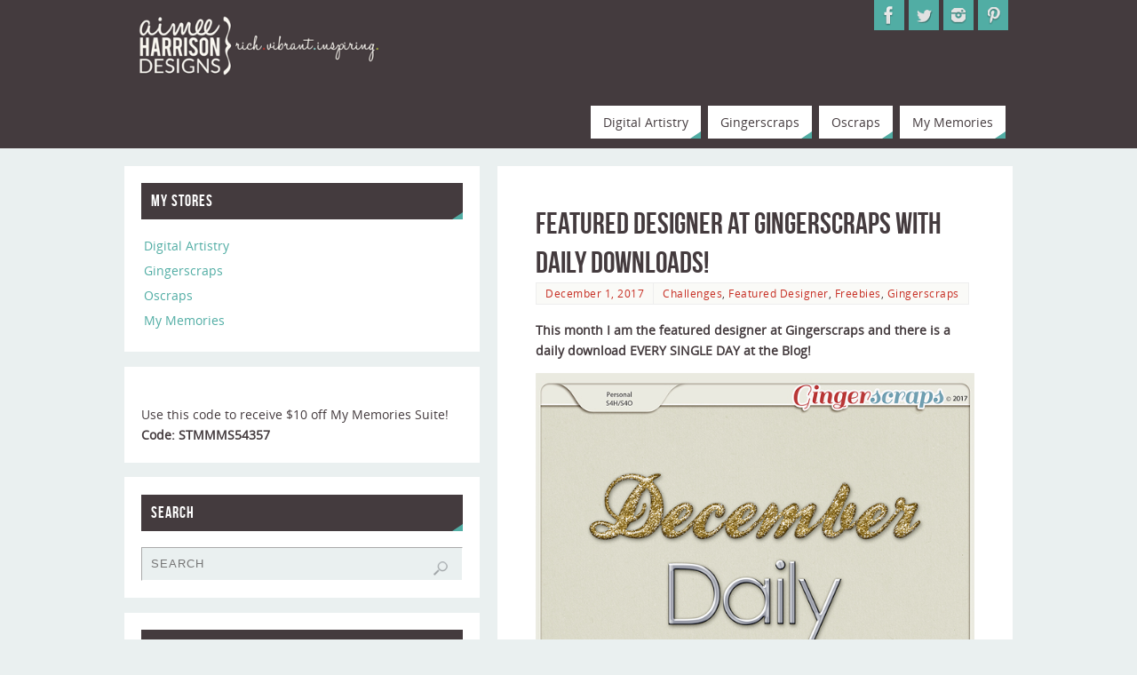

--- FILE ---
content_type: text/html; charset=UTF-8
request_url: https://aimeeharrisondesigns.com/2017/12/01/featured-designer-at-gingerscraps-with-daily-downloads/
body_size: 103335
content:
<!DOCTYPE html>
<html lang="en-US">
<head>

<meta http-equiv="X-UA-Compatible" content="IE=edge,chrome=1" /><meta name="viewport" content="width=device-width, user-scalable=yes, initial-scale=1.0, minimum-scale=1.0, maximum-scale=3.0">
<meta http-equiv="Content-Type" content="text/html; charset=UTF-8" />
<link rel="profile" href="https://gmpg.org/xfn/11" />
<link rel="pingback" href="https://aimeeharrisondesigns.com/xmlrpc.php" />
<title>Featured Designer at Gingerscraps with Daily Downloads! &#8211; Aimee Harrison Designs</title>
<meta name='robots' content='max-image-preview:large' />
<link rel='dns-prefetch' href='//fonts.googleapis.com' />
<link rel="alternate" type="application/rss+xml" title="Aimee Harrison Designs &raquo; Feed" href="https://aimeeharrisondesigns.com/feed/" />
<link rel="alternate" type="application/rss+xml" title="Aimee Harrison Designs &raquo; Comments Feed" href="https://aimeeharrisondesigns.com/comments/feed/" />
<link rel="alternate" type="application/rss+xml" title="Aimee Harrison Designs &raquo; Featured Designer at Gingerscraps with Daily Downloads! Comments Feed" href="https://aimeeharrisondesigns.com/2017/12/01/featured-designer-at-gingerscraps-with-daily-downloads/feed/" />
<link rel="alternate" title="oEmbed (JSON)" type="application/json+oembed" href="https://aimeeharrisondesigns.com/wp-json/oembed/1.0/embed?url=https%3A%2F%2Faimeeharrisondesigns.com%2F2017%2F12%2F01%2Ffeatured-designer-at-gingerscraps-with-daily-downloads%2F" />
<link rel="alternate" title="oEmbed (XML)" type="text/xml+oembed" href="https://aimeeharrisondesigns.com/wp-json/oembed/1.0/embed?url=https%3A%2F%2Faimeeharrisondesigns.com%2F2017%2F12%2F01%2Ffeatured-designer-at-gingerscraps-with-daily-downloads%2F&#038;format=xml" />
<style id='wp-img-auto-sizes-contain-inline-css' type='text/css'>
img:is([sizes=auto i],[sizes^="auto," i]){contain-intrinsic-size:3000px 1500px}
/*# sourceURL=wp-img-auto-sizes-contain-inline-css */
</style>
<style id='wp-emoji-styles-inline-css' type='text/css'>

	img.wp-smiley, img.emoji {
		display: inline !important;
		border: none !important;
		box-shadow: none !important;
		height: 1em !important;
		width: 1em !important;
		margin: 0 0.07em !important;
		vertical-align: -0.1em !important;
		background: none !important;
		padding: 0 !important;
	}
/*# sourceURL=wp-emoji-styles-inline-css */
</style>
<style id='wp-block-library-inline-css' type='text/css'>
:root{--wp-block-synced-color:#7a00df;--wp-block-synced-color--rgb:122,0,223;--wp-bound-block-color:var(--wp-block-synced-color);--wp-editor-canvas-background:#ddd;--wp-admin-theme-color:#007cba;--wp-admin-theme-color--rgb:0,124,186;--wp-admin-theme-color-darker-10:#006ba1;--wp-admin-theme-color-darker-10--rgb:0,107,160.5;--wp-admin-theme-color-darker-20:#005a87;--wp-admin-theme-color-darker-20--rgb:0,90,135;--wp-admin-border-width-focus:2px}@media (min-resolution:192dpi){:root{--wp-admin-border-width-focus:1.5px}}.wp-element-button{cursor:pointer}:root .has-very-light-gray-background-color{background-color:#eee}:root .has-very-dark-gray-background-color{background-color:#313131}:root .has-very-light-gray-color{color:#eee}:root .has-very-dark-gray-color{color:#313131}:root .has-vivid-green-cyan-to-vivid-cyan-blue-gradient-background{background:linear-gradient(135deg,#00d084,#0693e3)}:root .has-purple-crush-gradient-background{background:linear-gradient(135deg,#34e2e4,#4721fb 50%,#ab1dfe)}:root .has-hazy-dawn-gradient-background{background:linear-gradient(135deg,#faaca8,#dad0ec)}:root .has-subdued-olive-gradient-background{background:linear-gradient(135deg,#fafae1,#67a671)}:root .has-atomic-cream-gradient-background{background:linear-gradient(135deg,#fdd79a,#004a59)}:root .has-nightshade-gradient-background{background:linear-gradient(135deg,#330968,#31cdcf)}:root .has-midnight-gradient-background{background:linear-gradient(135deg,#020381,#2874fc)}:root{--wp--preset--font-size--normal:16px;--wp--preset--font-size--huge:42px}.has-regular-font-size{font-size:1em}.has-larger-font-size{font-size:2.625em}.has-normal-font-size{font-size:var(--wp--preset--font-size--normal)}.has-huge-font-size{font-size:var(--wp--preset--font-size--huge)}:root .has-text-align-center{text-align:center}:root .has-text-align-left{text-align:left}:root .has-text-align-right{text-align:right}.has-fit-text{white-space:nowrap!important}#end-resizable-editor-section{display:none}.aligncenter{clear:both}.items-justified-left{justify-content:flex-start}.items-justified-center{justify-content:center}.items-justified-right{justify-content:flex-end}.items-justified-space-between{justify-content:space-between}.screen-reader-text{word-wrap:normal!important;border:0;clip-path:inset(50%);height:1px;margin:-1px;overflow:hidden;padding:0;position:absolute;width:1px}.screen-reader-text:focus{background-color:#ddd;clip-path:none;color:#444;display:block;font-size:1em;height:auto;left:5px;line-height:normal;padding:15px 23px 14px;text-decoration:none;top:5px;width:auto;z-index:100000}html :where(.has-border-color){border-style:solid}html :where([style*=border-top-color]){border-top-style:solid}html :where([style*=border-right-color]){border-right-style:solid}html :where([style*=border-bottom-color]){border-bottom-style:solid}html :where([style*=border-left-color]){border-left-style:solid}html :where([style*=border-width]){border-style:solid}html :where([style*=border-top-width]){border-top-style:solid}html :where([style*=border-right-width]){border-right-style:solid}html :where([style*=border-bottom-width]){border-bottom-style:solid}html :where([style*=border-left-width]){border-left-style:solid}html :where(img[class*=wp-image-]){height:auto;max-width:100%}:where(figure){margin:0 0 1em}html :where(.is-position-sticky){--wp-admin--admin-bar--position-offset:var(--wp-admin--admin-bar--height,0px)}@media screen and (max-width:600px){html :where(.is-position-sticky){--wp-admin--admin-bar--position-offset:0px}}

/*# sourceURL=wp-block-library-inline-css */
</style><style id='wp-block-image-inline-css' type='text/css'>
.wp-block-image>a,.wp-block-image>figure>a{display:inline-block}.wp-block-image img{box-sizing:border-box;height:auto;max-width:100%;vertical-align:bottom}@media not (prefers-reduced-motion){.wp-block-image img.hide{visibility:hidden}.wp-block-image img.show{animation:show-content-image .4s}}.wp-block-image[style*=border-radius] img,.wp-block-image[style*=border-radius]>a{border-radius:inherit}.wp-block-image.has-custom-border img{box-sizing:border-box}.wp-block-image.aligncenter{text-align:center}.wp-block-image.alignfull>a,.wp-block-image.alignwide>a{width:100%}.wp-block-image.alignfull img,.wp-block-image.alignwide img{height:auto;width:100%}.wp-block-image .aligncenter,.wp-block-image .alignleft,.wp-block-image .alignright,.wp-block-image.aligncenter,.wp-block-image.alignleft,.wp-block-image.alignright{display:table}.wp-block-image .aligncenter>figcaption,.wp-block-image .alignleft>figcaption,.wp-block-image .alignright>figcaption,.wp-block-image.aligncenter>figcaption,.wp-block-image.alignleft>figcaption,.wp-block-image.alignright>figcaption{caption-side:bottom;display:table-caption}.wp-block-image .alignleft{float:left;margin:.5em 1em .5em 0}.wp-block-image .alignright{float:right;margin:.5em 0 .5em 1em}.wp-block-image .aligncenter{margin-left:auto;margin-right:auto}.wp-block-image :where(figcaption){margin-bottom:1em;margin-top:.5em}.wp-block-image.is-style-circle-mask img{border-radius:9999px}@supports ((-webkit-mask-image:none) or (mask-image:none)) or (-webkit-mask-image:none){.wp-block-image.is-style-circle-mask img{border-radius:0;-webkit-mask-image:url('data:image/svg+xml;utf8,<svg viewBox="0 0 100 100" xmlns="http://www.w3.org/2000/svg"><circle cx="50" cy="50" r="50"/></svg>');mask-image:url('data:image/svg+xml;utf8,<svg viewBox="0 0 100 100" xmlns="http://www.w3.org/2000/svg"><circle cx="50" cy="50" r="50"/></svg>');mask-mode:alpha;-webkit-mask-position:center;mask-position:center;-webkit-mask-repeat:no-repeat;mask-repeat:no-repeat;-webkit-mask-size:contain;mask-size:contain}}:root :where(.wp-block-image.is-style-rounded img,.wp-block-image .is-style-rounded img){border-radius:9999px}.wp-block-image figure{margin:0}.wp-lightbox-container{display:flex;flex-direction:column;position:relative}.wp-lightbox-container img{cursor:zoom-in}.wp-lightbox-container img:hover+button{opacity:1}.wp-lightbox-container button{align-items:center;backdrop-filter:blur(16px) saturate(180%);background-color:#5a5a5a40;border:none;border-radius:4px;cursor:zoom-in;display:flex;height:20px;justify-content:center;opacity:0;padding:0;position:absolute;right:16px;text-align:center;top:16px;width:20px;z-index:100}@media not (prefers-reduced-motion){.wp-lightbox-container button{transition:opacity .2s ease}}.wp-lightbox-container button:focus-visible{outline:3px auto #5a5a5a40;outline:3px auto -webkit-focus-ring-color;outline-offset:3px}.wp-lightbox-container button:hover{cursor:pointer;opacity:1}.wp-lightbox-container button:focus{opacity:1}.wp-lightbox-container button:focus,.wp-lightbox-container button:hover,.wp-lightbox-container button:not(:hover):not(:active):not(.has-background){background-color:#5a5a5a40;border:none}.wp-lightbox-overlay{box-sizing:border-box;cursor:zoom-out;height:100vh;left:0;overflow:hidden;position:fixed;top:0;visibility:hidden;width:100%;z-index:100000}.wp-lightbox-overlay .close-button{align-items:center;cursor:pointer;display:flex;justify-content:center;min-height:40px;min-width:40px;padding:0;position:absolute;right:calc(env(safe-area-inset-right) + 16px);top:calc(env(safe-area-inset-top) + 16px);z-index:5000000}.wp-lightbox-overlay .close-button:focus,.wp-lightbox-overlay .close-button:hover,.wp-lightbox-overlay .close-button:not(:hover):not(:active):not(.has-background){background:none;border:none}.wp-lightbox-overlay .lightbox-image-container{height:var(--wp--lightbox-container-height);left:50%;overflow:hidden;position:absolute;top:50%;transform:translate(-50%,-50%);transform-origin:top left;width:var(--wp--lightbox-container-width);z-index:9999999999}.wp-lightbox-overlay .wp-block-image{align-items:center;box-sizing:border-box;display:flex;height:100%;justify-content:center;margin:0;position:relative;transform-origin:0 0;width:100%;z-index:3000000}.wp-lightbox-overlay .wp-block-image img{height:var(--wp--lightbox-image-height);min-height:var(--wp--lightbox-image-height);min-width:var(--wp--lightbox-image-width);width:var(--wp--lightbox-image-width)}.wp-lightbox-overlay .wp-block-image figcaption{display:none}.wp-lightbox-overlay button{background:none;border:none}.wp-lightbox-overlay .scrim{background-color:#fff;height:100%;opacity:.9;position:absolute;width:100%;z-index:2000000}.wp-lightbox-overlay.active{visibility:visible}@media not (prefers-reduced-motion){.wp-lightbox-overlay.active{animation:turn-on-visibility .25s both}.wp-lightbox-overlay.active img{animation:turn-on-visibility .35s both}.wp-lightbox-overlay.show-closing-animation:not(.active){animation:turn-off-visibility .35s both}.wp-lightbox-overlay.show-closing-animation:not(.active) img{animation:turn-off-visibility .25s both}.wp-lightbox-overlay.zoom.active{animation:none;opacity:1;visibility:visible}.wp-lightbox-overlay.zoom.active .lightbox-image-container{animation:lightbox-zoom-in .4s}.wp-lightbox-overlay.zoom.active .lightbox-image-container img{animation:none}.wp-lightbox-overlay.zoom.active .scrim{animation:turn-on-visibility .4s forwards}.wp-lightbox-overlay.zoom.show-closing-animation:not(.active){animation:none}.wp-lightbox-overlay.zoom.show-closing-animation:not(.active) .lightbox-image-container{animation:lightbox-zoom-out .4s}.wp-lightbox-overlay.zoom.show-closing-animation:not(.active) .lightbox-image-container img{animation:none}.wp-lightbox-overlay.zoom.show-closing-animation:not(.active) .scrim{animation:turn-off-visibility .4s forwards}}@keyframes show-content-image{0%{visibility:hidden}99%{visibility:hidden}to{visibility:visible}}@keyframes turn-on-visibility{0%{opacity:0}to{opacity:1}}@keyframes turn-off-visibility{0%{opacity:1;visibility:visible}99%{opacity:0;visibility:visible}to{opacity:0;visibility:hidden}}@keyframes lightbox-zoom-in{0%{transform:translate(calc((-100vw + var(--wp--lightbox-scrollbar-width))/2 + var(--wp--lightbox-initial-left-position)),calc(-50vh + var(--wp--lightbox-initial-top-position))) scale(var(--wp--lightbox-scale))}to{transform:translate(-50%,-50%) scale(1)}}@keyframes lightbox-zoom-out{0%{transform:translate(-50%,-50%) scale(1);visibility:visible}99%{visibility:visible}to{transform:translate(calc((-100vw + var(--wp--lightbox-scrollbar-width))/2 + var(--wp--lightbox-initial-left-position)),calc(-50vh + var(--wp--lightbox-initial-top-position))) scale(var(--wp--lightbox-scale));visibility:hidden}}
/*# sourceURL=https://aimeeharrisondesigns.com/wp-content/plugins/gutenberg/build/styles/block-library/image/style.css */
</style>
<style id='global-styles-inline-css' type='text/css'>
:root{--wp--preset--aspect-ratio--square: 1;--wp--preset--aspect-ratio--4-3: 4/3;--wp--preset--aspect-ratio--3-4: 3/4;--wp--preset--aspect-ratio--3-2: 3/2;--wp--preset--aspect-ratio--2-3: 2/3;--wp--preset--aspect-ratio--16-9: 16/9;--wp--preset--aspect-ratio--9-16: 9/16;--wp--preset--color--black: #000000;--wp--preset--color--cyan-bluish-gray: #abb8c3;--wp--preset--color--white: #ffffff;--wp--preset--color--pale-pink: #f78da7;--wp--preset--color--vivid-red: #cf2e2e;--wp--preset--color--luminous-vivid-orange: #ff6900;--wp--preset--color--luminous-vivid-amber: #fcb900;--wp--preset--color--light-green-cyan: #7bdcb5;--wp--preset--color--vivid-green-cyan: #00d084;--wp--preset--color--pale-cyan-blue: #8ed1fc;--wp--preset--color--vivid-cyan-blue: #0693e3;--wp--preset--color--vivid-purple: #9b51e0;--wp--preset--gradient--vivid-cyan-blue-to-vivid-purple: linear-gradient(135deg,rgb(6,147,227) 0%,rgb(155,81,224) 100%);--wp--preset--gradient--light-green-cyan-to-vivid-green-cyan: linear-gradient(135deg,rgb(122,220,180) 0%,rgb(0,208,130) 100%);--wp--preset--gradient--luminous-vivid-amber-to-luminous-vivid-orange: linear-gradient(135deg,rgb(252,185,0) 0%,rgb(255,105,0) 100%);--wp--preset--gradient--luminous-vivid-orange-to-vivid-red: linear-gradient(135deg,rgb(255,105,0) 0%,rgb(207,46,46) 100%);--wp--preset--gradient--very-light-gray-to-cyan-bluish-gray: linear-gradient(135deg,rgb(238,238,238) 0%,rgb(169,184,195) 100%);--wp--preset--gradient--cool-to-warm-spectrum: linear-gradient(135deg,rgb(74,234,220) 0%,rgb(151,120,209) 20%,rgb(207,42,186) 40%,rgb(238,44,130) 60%,rgb(251,105,98) 80%,rgb(254,248,76) 100%);--wp--preset--gradient--blush-light-purple: linear-gradient(135deg,rgb(255,206,236) 0%,rgb(152,150,240) 100%);--wp--preset--gradient--blush-bordeaux: linear-gradient(135deg,rgb(254,205,165) 0%,rgb(254,45,45) 50%,rgb(107,0,62) 100%);--wp--preset--gradient--luminous-dusk: linear-gradient(135deg,rgb(255,203,112) 0%,rgb(199,81,192) 50%,rgb(65,88,208) 100%);--wp--preset--gradient--pale-ocean: linear-gradient(135deg,rgb(255,245,203) 0%,rgb(182,227,212) 50%,rgb(51,167,181) 100%);--wp--preset--gradient--electric-grass: linear-gradient(135deg,rgb(202,248,128) 0%,rgb(113,206,126) 100%);--wp--preset--gradient--midnight: linear-gradient(135deg,rgb(2,3,129) 0%,rgb(40,116,252) 100%);--wp--preset--font-size--small: 13px;--wp--preset--font-size--medium: 20px;--wp--preset--font-size--large: 36px;--wp--preset--font-size--x-large: 42px;--wp--preset--spacing--20: 0.44rem;--wp--preset--spacing--30: 0.67rem;--wp--preset--spacing--40: 1rem;--wp--preset--spacing--50: 1.5rem;--wp--preset--spacing--60: 2.25rem;--wp--preset--spacing--70: 3.38rem;--wp--preset--spacing--80: 5.06rem;--wp--preset--shadow--natural: 6px 6px 9px rgba(0, 0, 0, 0.2);--wp--preset--shadow--deep: 12px 12px 50px rgba(0, 0, 0, 0.4);--wp--preset--shadow--sharp: 6px 6px 0px rgba(0, 0, 0, 0.2);--wp--preset--shadow--outlined: 6px 6px 0px -3px rgb(255, 255, 255), 6px 6px rgb(0, 0, 0);--wp--preset--shadow--crisp: 6px 6px 0px rgb(0, 0, 0);}:where(.is-layout-flex){gap: 0.5em;}:where(.is-layout-grid){gap: 0.5em;}body .is-layout-flex{display: flex;}.is-layout-flex{flex-wrap: wrap;align-items: center;}.is-layout-flex > :is(*, div){margin: 0;}body .is-layout-grid{display: grid;}.is-layout-grid > :is(*, div){margin: 0;}:where(.wp-block-columns.is-layout-flex){gap: 2em;}:where(.wp-block-columns.is-layout-grid){gap: 2em;}:where(.wp-block-post-template.is-layout-flex){gap: 1.25em;}:where(.wp-block-post-template.is-layout-grid){gap: 1.25em;}.has-black-color{color: var(--wp--preset--color--black) !important;}.has-cyan-bluish-gray-color{color: var(--wp--preset--color--cyan-bluish-gray) !important;}.has-white-color{color: var(--wp--preset--color--white) !important;}.has-pale-pink-color{color: var(--wp--preset--color--pale-pink) !important;}.has-vivid-red-color{color: var(--wp--preset--color--vivid-red) !important;}.has-luminous-vivid-orange-color{color: var(--wp--preset--color--luminous-vivid-orange) !important;}.has-luminous-vivid-amber-color{color: var(--wp--preset--color--luminous-vivid-amber) !important;}.has-light-green-cyan-color{color: var(--wp--preset--color--light-green-cyan) !important;}.has-vivid-green-cyan-color{color: var(--wp--preset--color--vivid-green-cyan) !important;}.has-pale-cyan-blue-color{color: var(--wp--preset--color--pale-cyan-blue) !important;}.has-vivid-cyan-blue-color{color: var(--wp--preset--color--vivid-cyan-blue) !important;}.has-vivid-purple-color{color: var(--wp--preset--color--vivid-purple) !important;}.has-black-background-color{background-color: var(--wp--preset--color--black) !important;}.has-cyan-bluish-gray-background-color{background-color: var(--wp--preset--color--cyan-bluish-gray) !important;}.has-white-background-color{background-color: var(--wp--preset--color--white) !important;}.has-pale-pink-background-color{background-color: var(--wp--preset--color--pale-pink) !important;}.has-vivid-red-background-color{background-color: var(--wp--preset--color--vivid-red) !important;}.has-luminous-vivid-orange-background-color{background-color: var(--wp--preset--color--luminous-vivid-orange) !important;}.has-luminous-vivid-amber-background-color{background-color: var(--wp--preset--color--luminous-vivid-amber) !important;}.has-light-green-cyan-background-color{background-color: var(--wp--preset--color--light-green-cyan) !important;}.has-vivid-green-cyan-background-color{background-color: var(--wp--preset--color--vivid-green-cyan) !important;}.has-pale-cyan-blue-background-color{background-color: var(--wp--preset--color--pale-cyan-blue) !important;}.has-vivid-cyan-blue-background-color{background-color: var(--wp--preset--color--vivid-cyan-blue) !important;}.has-vivid-purple-background-color{background-color: var(--wp--preset--color--vivid-purple) !important;}.has-black-border-color{border-color: var(--wp--preset--color--black) !important;}.has-cyan-bluish-gray-border-color{border-color: var(--wp--preset--color--cyan-bluish-gray) !important;}.has-white-border-color{border-color: var(--wp--preset--color--white) !important;}.has-pale-pink-border-color{border-color: var(--wp--preset--color--pale-pink) !important;}.has-vivid-red-border-color{border-color: var(--wp--preset--color--vivid-red) !important;}.has-luminous-vivid-orange-border-color{border-color: var(--wp--preset--color--luminous-vivid-orange) !important;}.has-luminous-vivid-amber-border-color{border-color: var(--wp--preset--color--luminous-vivid-amber) !important;}.has-light-green-cyan-border-color{border-color: var(--wp--preset--color--light-green-cyan) !important;}.has-vivid-green-cyan-border-color{border-color: var(--wp--preset--color--vivid-green-cyan) !important;}.has-pale-cyan-blue-border-color{border-color: var(--wp--preset--color--pale-cyan-blue) !important;}.has-vivid-cyan-blue-border-color{border-color: var(--wp--preset--color--vivid-cyan-blue) !important;}.has-vivid-purple-border-color{border-color: var(--wp--preset--color--vivid-purple) !important;}.has-vivid-cyan-blue-to-vivid-purple-gradient-background{background: var(--wp--preset--gradient--vivid-cyan-blue-to-vivid-purple) !important;}.has-light-green-cyan-to-vivid-green-cyan-gradient-background{background: var(--wp--preset--gradient--light-green-cyan-to-vivid-green-cyan) !important;}.has-luminous-vivid-amber-to-luminous-vivid-orange-gradient-background{background: var(--wp--preset--gradient--luminous-vivid-amber-to-luminous-vivid-orange) !important;}.has-luminous-vivid-orange-to-vivid-red-gradient-background{background: var(--wp--preset--gradient--luminous-vivid-orange-to-vivid-red) !important;}.has-very-light-gray-to-cyan-bluish-gray-gradient-background{background: var(--wp--preset--gradient--very-light-gray-to-cyan-bluish-gray) !important;}.has-cool-to-warm-spectrum-gradient-background{background: var(--wp--preset--gradient--cool-to-warm-spectrum) !important;}.has-blush-light-purple-gradient-background{background: var(--wp--preset--gradient--blush-light-purple) !important;}.has-blush-bordeaux-gradient-background{background: var(--wp--preset--gradient--blush-bordeaux) !important;}.has-luminous-dusk-gradient-background{background: var(--wp--preset--gradient--luminous-dusk) !important;}.has-pale-ocean-gradient-background{background: var(--wp--preset--gradient--pale-ocean) !important;}.has-electric-grass-gradient-background{background: var(--wp--preset--gradient--electric-grass) !important;}.has-midnight-gradient-background{background: var(--wp--preset--gradient--midnight) !important;}.has-small-font-size{font-size: var(--wp--preset--font-size--small) !important;}.has-medium-font-size{font-size: var(--wp--preset--font-size--medium) !important;}.has-large-font-size{font-size: var(--wp--preset--font-size--large) !important;}.has-x-large-font-size{font-size: var(--wp--preset--font-size--x-large) !important;}
/*# sourceURL=global-styles-inline-css */
</style>

<style id='classic-theme-styles-inline-css' type='text/css'>
.wp-block-button__link{background-color:#32373c;border-radius:9999px;box-shadow:none;color:#fff;font-size:1.125em;padding:calc(.667em + 2px) calc(1.333em + 2px);text-decoration:none}.wp-block-file__button{background:#32373c;color:#fff}.wp-block-accordion-heading{margin:0}.wp-block-accordion-heading__toggle{background-color:inherit!important;color:inherit!important}.wp-block-accordion-heading__toggle:not(:focus-visible){outline:none}.wp-block-accordion-heading__toggle:focus,.wp-block-accordion-heading__toggle:hover{background-color:inherit!important;border:none;box-shadow:none;color:inherit;padding:var(--wp--preset--spacing--20,1em) 0;text-decoration:none}.wp-block-accordion-heading__toggle:focus-visible{outline:auto;outline-offset:0}
/*# sourceURL=https://aimeeharrisondesigns.com/wp-content/plugins/gutenberg/build/styles/block-library/classic.css */
</style>
<link rel='stylesheet' id='SFSImainCss-css' href='https://aimeeharrisondesigns.com/wp-content/plugins/ultimate-social-media-icons/css/sfsi-style.css?ver=2.9.6' type='text/css' media='all' />
<link rel='stylesheet' id='parabola-fonts-css' href='https://aimeeharrisondesigns.com/wp-content/themes/parabola/fonts/fontfaces.css?ver=2.4.2' type='text/css' media='all' />
<link rel='stylesheet' id='parabola-googlefonts-css' href='//fonts.googleapis.com/css?family=Quicksand' type='text/css' media='screen' />
<link rel='stylesheet' id='parabola-style-css' href='https://aimeeharrisondesigns.com/wp-content/themes/parabola/style.css?ver=2.4.2' type='text/css' media='all' />
<style id='parabola-style-inline-css' type='text/css'>
#header, #main, .topmenu, #colophon, #footer2-inner { max-width: 1000px; } #container.one-column { } #container.two-columns-right #secondary { width:400px; float:right; } #container.two-columns-right #content { width:580px; float:left; } /*fallback*/ #container.two-columns-right #content { width:calc(100% - 420px); float:left; } #container.two-columns-left #primary { width:400px; float:left; } #container.two-columns-left #content { width:580px; float:right; } /*fallback*/ #container.two-columns-left #content { width:-moz-calc(100% - 420px); float:right; width:-webkit-calc(100% - 420px); width:calc(100% - 420px); } #container.three-columns-right .sidey { width:200px; float:left; } #container.three-columns-right #primary { margin-left:20px; margin-right:20px; } #container.three-columns-right #content { width:560px; float:left; } /*fallback*/ #container.three-columns-right #content { width:-moz-calc(100% - 440px); float:left; width:-webkit-calc(100% - 440px); width:calc(100% - 440px);} #container.three-columns-left .sidey { width:200px; float:left; } #container.three-columns-left #secondary {margin-left:20px; margin-right:20px; } #container.three-columns-left #content { width:560px; float:right;} /*fallback*/ #container.three-columns-left #content { width:-moz-calc(100% - 440px); float:right; width:-webkit-calc(100% - 440px); width:calc(100% - 440px); } #container.three-columns-sided .sidey { width:200px; float:left; } #container.three-columns-sided #secondary { float:right; } #container.three-columns-sided #content { width:560px; float:right; /*fallback*/ width:-moz-calc(100% - 440px); float:right; width:-webkit-calc(100% - 440px); float:right; width:calc(100% - 440px); float:right; margin: 0 220px 0 -1000px; } body { font-family: "Open Sans"; } #content h1.entry-title a, #content h2.entry-title a, #content h1.entry-title , #content h2.entry-title, #frontpage .nivo-caption h3, .column-header-image, .column-header-noimage, .columnmore { font-family: "Bebas Neue"; } .widget-title, .widget-title a { line-height: normal; font-family: "Bebas Neue"; } .entry-content h1, .entry-content h2, .entry-content h3, .entry-content h4, .entry-content h5, .entry-content h6, h3#comments-title, #comments #reply-title { font-family: "Yanone Kaffeesatz Regular"; } #site-title span a { font-family: "Quicksand"; } #access ul li a, #access ul li a span { font-family: "Open Sans"; } body { color: #443b3e; background-color: #eaf0f0 } a { color: #c72f24; } a:hover { color: #51ada4; } #header-full { background-color: #443b3e; } #site-title span a { color:#51ada4; } #site-description { color:#ffffff; background-color: rgba(68,59,62,0.3); padding-left: 6px; } .socials a { background-color: #51ada4; } .socials .socials-hover { background-color: #ffffff; } .breadcrumbs:before { border-color: transparent transparent transparent #443b3e; } #access a, #nav-toggle span { color: #443b3e; background-color: #ffffff; } @media (max-width: 650px) { #access, #nav-toggle { background-color: #ffffff; } } #access a:hover { color: #c72f24; background-color: #443b3e; } #access > .menu > ul > li > a:after, #access > .menu > ul ul:after { border-color: transparent transparent #51ada4 transparent; } #access ul li:hover a:after { border-bottom-color:#c72f24;} #access ul li.current_page_item > a, #access ul li.current-menu-item > a, /*#access ul li.current_page_parent > a, #access ul li.current-menu-parent > a,*/ #access ul li.current_page_ancestor > a, #access ul li.current-menu-ancestor > a { color: #443b3e; background-color: #FFFFFF; } #access ul li.current_page_item > a:hover, #access ul li.current-menu-item > a:hover, /*#access ul li.current_page_parent > a:hover, #access ul li.current-menu-parent > a:hover,*/ #access ul li.current_page_ancestor > a:hover, #access ul li.current-menu-ancestor > a:hover { color: #c72f24; } #access ul ul { box-shadow: 3px 3px 0 rgba(102,102,102,0.3); } .topmenu ul li { background-color: #ffffff; } .topmenu ul li a { color: #443b3e; } .topmenu ul li a:after { border-color: #51ada4 transparent transparent transparent; } .topmenu ul li a:hover:after {border-top-color:#c72f24} .topmenu ul li a:hover { color: #c72f24; background-color: #443b3e; } div.post, div.page, div.hentry, div.product, div[class^='post-'], #comments, .comments, .column-text, .column-image, #srights, #slefts, #front-text3, #front-text4, .page-title, .page-header, article.post, article.page, article.hentry, .contentsearch, #author-info, #nav-below, .yoyo > li, .woocommerce #mainwoo { background-color: #FFFFFF; } div.post, div.page, div.hentry, .sidey .widget-container, #comments, .commentlist .comment-body, article.post, article.page, article.hentry, #nav-below, .page-header, .yoyo > li, #front-text3, #front-text4 { border-color: #ffffff; } #author-info, #entry-author-info { border-color: #eaf0f0; } #entry-author-info #author-avatar, #author-info #author-avatar { border-color: #ffffff; } article.sticky:hover { border-color: rgba(199,47,36,.6); } .sidey .widget-container { color: #443b3e; background-color: #FFFFFF; } .sidey .widget-title { color: #FFFFFF; background-color: #443b3e; } .sidey .widget-title:after { border-color: transparent transparent #51ada4; } .sidey .widget-container a { color: #51ada4; } .sidey .widget-container a:hover { color: #c72f24; } .entry-content h1, .entry-content h2, .entry-content h3, .entry-content h4, .entry-content h5, .entry-content h6 { color: #443b3e; } .entry-title, .entry-title a, .page-title { color: #443b3e; } .entry-title a:hover { color: #211b1d; } #content h3.entry-format { color: #443b3e; background-color: #ffffff; border-color: #ffffff; } #content h3.entry-format { color: #443b3e; background-color: #ffffff; border-color: #ffffff; } .comments-link { background-color: #eaf0f0; } .comments-link:before { border-color: #eaf0f0 transparent transparent; } #footer { color: #AAAAAA; background-color: #443b3e; } #footer2 { color: #AAAAAA; background-color: #211b1d; border-color:rgba(255,255,255,.1); } #footer a { color: #51ada4; } #footer a:hover { color: #c72f24; } #footer2 a { color: #c72f24; } #footer2 a:hover { color: #51ada4; } #footer .widget-container { color: #443b3e; background-color: #FFFFFF; } #footer .widget-title { color: #FFFFFF; background-color: #443b3e; } #footer .widget-title:after { border-color: transparent transparent #51ada4; } .footermenu ul li a:after { border-color: transparent transparent #51ada4 transparent; } a.continue-reading-link { color:#443b3e !important; background:#ffffff; border-color:#ffffff; } a.continue-reading-link:hover { background-color:#51ada4; } .button, #respond .form-submit input#submit { background-color: #eaf0f0; border-color: #ffffff; } .button:hover, #respond .form-submit input#submit:hover { border-color: #AAAAAA; } .entry-content tr th, .entry-content thead th { color: #FFFFFF; background-color: #443b3e; } .entry-content fieldset, .entry-content tr td { border-color: #AAAAAA; } hr { background-color: #AAAAAA; } input[type="text"], input[type="password"], input[type="email"], textarea, select, input[type="color"],input[type="date"],input[type="datetime"],input[type="datetime-local"],input[type="month"],input[type="number"],input[type="range"], input[type="search"],input[type="tel"],input[type="time"],input[type="url"],input[type="week"] { background-color: #eaf0f0; border-color: #AAAAAA #ffffff #ffffff #AAAAAA; color: #443b3e; } input[type="submit"], input[type="reset"] { color: #443b3e; background-color: #eaf0f0; border-color: #ffffff;} input[type="text"]:hover, input[type="password"]:hover, input[type="email"]:hover, textarea:hover, input[type="color"]:hover, input[type="date"]:hover, input[type="datetime"]:hover, input[type="datetime-local"]:hover, input[type="month"]:hover, input[type="number"]:hover, input[type="range"]:hover, input[type="search"]:hover, input[type="tel"]:hover, input[type="time"]:hover, input[type="url"]:hover, input[type="week"]:hover { background-color: rgb(234,240,240); background-color: rgba(234,240,240,0.4); } .entry-content code { border-color: #AAAAAA; background-color: #eaf0f0; } .entry-content pre { background-color: #eaf0f0; } .entry-content blockquote { border-color: #51ada4; background-color: #eaf0f0; } abbr, acronym { border-color: #443b3e; } span.edit-link { color: #443b3e; background-color: #ffffff; border-color: #eaf0f0; } .meta-border .entry-meta span, .meta-border .entry-utility span.bl_posted { border-color: #eaf0f0; } .meta-accented .entry-meta span, .meta-accented .entry-utility span.bl_posted { background-color: #ffffff; border-color: #eaf0f0; } .comment-meta a { color: #999999; } .comment-author { background-color: #eaf0f0; } .comment-details:after { border-color: transparent transparent transparent #eaf0f0; } .comment:hover > div > .comment-author { background-color: #ffffff; } .comment:hover > div > .comment-author .comment-details:after { border-color: transparent transparent transparent #ffffff; } #respond .form-allowed-tags { color: #999999; } .comment .reply a { border-color: #ffffff; color: #443b3e;} .comment .reply a:hover { background-color: #ffffff } .nav-next a:hover, .nav-previous a:hover {background: #eaf0f0} .pagination .current { font-weight: bold; } .pagination span, .pagination a { background-color: #FFFFFF; } .pagination a:hover { background-color: #ffffff;color:#c72f24} .page-link em {background-color: #ffffff; color:#51ada4;} .page-link a em {color:#c72f24;} .page-link a:hover em {background-color:#443b3e;} #searchform input[type="text"] {color:#999999;} #toTop {border-color:transparent transparent #211b1d;} #toTop:after {border-color:transparent transparent #FFFFFF;} #toTop:hover:after {border-bottom-color:#51ada4;} .caption-accented .wp-caption { background-color:rgb(81,173,164); background-color:rgba(81,173,164,0.8); color:#FFFFFF} .meta-themed .entry-meta span { color: #999999; background-color: #eaf0f0; border-color: #ffffff; } .meta-themed .entry-meta span:hover { background-color: #ffffff; } .meta-themed .entry-meta span a:hover { color: #443b3e; } .entry-content, .entry-summary, #front-text3, #front-text4 { text-align:Default ; } html { font-size:14px; line-height:1.7em; } #site-title a, #site-description, #access a, .topmenu ul li a, .footermenu a, .entry-meta span, .entry-utility span, #content h3.entry-format, span.edit-link, h3#comments-title, h3#reply-title, .comment-author cite, .comment .reply a, .widget-title, #site-info a, .nivo-caption h2, a.continue-reading-link, .column-image h3, #front-columns h3.column-header-noimage, .tinynav, .page-link { text-transform: none; }#content h1.entry-title, #content h2.entry-title { font-size:34px ;} .widget-title, .widget-title a { font-size:18px ;} .entry-content h1 { font-size: 2.676em; } #frontpage h1 { font-size: 2.076em; } .entry-content h2 { font-size: 2.352em; } #frontpage h2 { font-size: 1.752em; } .entry-content h3 { font-size: 2.028em; } #frontpage h3 { font-size: 1.428em; } .entry-content h4 { font-size: 1.704em; } #frontpage h4 { font-size: 1.104em; } .entry-content h5 { font-size: 1.38em; } #frontpage h5 { font-size: 0.78em; } .entry-content h6 { font-size: 1.056em; } #frontpage h6 { font-size: 0.456em; } #site-title span a { font-size:46px ;} #access ul li a { font-size:14px ;} #access ul ul ul a {font-size:12px;} .nocomments, .nocomments2 {display:none;} #header-container > div:first-child { margin:40px 0 0 0px;} .entry-meta .author { display:none; } .entry-content p, .entry-content ul, .entry-content ol, .entry-content dd, .entry-content pre, .entry-content hr, .commentlist p { margin-bottom: 1.0em; } #header-widget-area { width: 33%; } #branding { height:123px; } @media (max-width: 1920px) {#branding, #bg_image { height:auto; max-width:100%; min-height:inherit !important; } } @media (max-width: 800px) { #content h1.entry-title, #content h2.entry-title { font-size:32.3px ; } #site-title span a { font-size:41.4px;} } @media (max-width: 650px) { #content h1.entry-title, #content h2.entry-title {font-size:30.6px ;} #site-title span a { font-size:36.8px;} } @media (max-width: 480px) { #site-title span a { font-size:27.6px;} } 
/* Parabola Custom CSS */
/*# sourceURL=parabola-style-inline-css */
</style>
<link rel='stylesheet' id='parabola-mobile-css' href='https://aimeeharrisondesigns.com/wp-content/themes/parabola/styles/style-mobile.css?ver=2.4.2' type='text/css' media='all' />
<script type="text/javascript" src="https://aimeeharrisondesigns.com/wp-includes/js/jquery/jquery.min.js?ver=3.7.1" id="jquery-core-js"></script>
<script type="text/javascript" src="https://aimeeharrisondesigns.com/wp-includes/js/jquery/jquery-migrate.min.js?ver=3.4.1" id="jquery-migrate-js"></script>
<script type="text/javascript" id="parabola-frontend-js-extra">
/* <![CDATA[ */
var parabola_settings = {"masonry":"0","magazine":"0","mobile":"1","fitvids":"1"};
//# sourceURL=parabola-frontend-js-extra
/* ]]> */
</script>
<script type="text/javascript" src="https://aimeeharrisondesigns.com/wp-content/themes/parabola/js/frontend.js?ver=2.4.2" id="parabola-frontend-js"></script>
<link rel="https://api.w.org/" href="https://aimeeharrisondesigns.com/wp-json/" /><link rel="alternate" title="JSON" type="application/json" href="https://aimeeharrisondesigns.com/wp-json/wp/v2/posts/3440" /><link rel="EditURI" type="application/rsd+xml" title="RSD" href="https://aimeeharrisondesigns.com/xmlrpc.php?rsd" />
<meta name="generator" content="WordPress 6.9" />
<link rel="canonical" href="https://aimeeharrisondesigns.com/2017/12/01/featured-designer-at-gingerscraps-with-daily-downloads/" />
<link rel='shortlink' href='https://aimeeharrisondesigns.com/?p=3440' />
<meta name="follow.[base64]" content="scVWjwbuNYXHQt11agAp"/><meta property="og:image:secure_url" content="https://aimeeharrisondesigns.com/wp-content/uploads/2017/12/aimeeh_silvergold_dl.jpg" data-id="sfsi"><meta property="twitter:card" content="summary_large_image" data-id="sfsi"><meta property="twitter:image" content="https://aimeeharrisondesigns.com/wp-content/uploads/2017/12/aimeeh_silvergold_dl.jpg" data-id="sfsi"><meta property="og:image:type" content="image/jpeg" data-id="sfsi" /><meta property="og:image:width" content="600" data-id="sfsi" /><meta property="og:image:height" content="600" data-id="sfsi" /><meta property="og:url" content="https://aimeeharrisondesigns.com/2017/12/01/featured-designer-at-gingerscraps-with-daily-downloads/" data-id="sfsi" /><meta property="og:description" content="This month I am the featured designer at Gingerscraps and there is a daily download EVERY SINGLE DAY at the Blog!



GO HERE to Download the Daily Download at the Blog
I also have a challenge at the GingerScraps Forum so please check it out HERE!
Here is a sneak peek at the collection. It will go on sale for 50% off on January 1st.


Separate Packs
Only at Gingerscraps!


Purchase Here

Purchase Here
&nbsp;
Layouts
[gallery columns=2 size=medium ids=3443,3444,3441,3442,3445 orderby=rand]

Thank you!
Aimee" data-id="sfsi" /><meta property="og:title" content="Featured Designer at Gingerscraps with Daily Downloads!" data-id="sfsi" /><style type="text/css" id="custom-background-css">
body.custom-background { background-color: #eaf0f0; }
</style>
	<!--[if lt IE 9]>
<script>
document.createElement('header');
document.createElement('nav');
document.createElement('section');
document.createElement('article');
document.createElement('aside');
document.createElement('footer');
</script>
<![endif]-->
</head>
<body data-rsssl=1 class="wp-singular post-template-default single single-post postid-3440 single-format-standard custom-background wp-theme-parabola sfsi_actvite_theme_default parabola-image-none caption-clear meta-light parabola_triagles parabola-menu-right">

<div id="toTop"> </div>
<div id="wrapper" class="hfeed">


<div id="header-full">

<header id="header">


		<div id="masthead">

			<div id="branding" role="banner" >

				<img id="bg_image" alt="Aimee Harrison Designs" title="Aimee Harrison Designs" src="https://aimeeharrisondesigns.com/wp-content/uploads/2016/04/logo2.gif"  /><div id="header-container">
<a href="https://aimeeharrisondesigns.com/" id="linky"></a><div class="socials" id="sheader">
			<a  target="_blank"  rel="nofollow" href="https://www.facebook.com/AimeeHarrisonDesignStudios/?pnref=lhc"
			class="socialicons social-Facebook" title="Facebook">
				<img alt="Facebook" src="https://aimeeharrisondesigns.com/wp-content/themes/parabola/images/socials/Facebook.png" />
			</a>
			<a  target="_blank"  rel="nofollow" href="https://twitter.com/aimeeharrison72"
			class="socialicons social-Twitter" title="Twitter">
				<img alt="Twitter" src="https://aimeeharrisondesigns.com/wp-content/themes/parabola/images/socials/Twitter.png" />
			</a>
			<a  target="_blank"  rel="nofollow" href="https://www.instagram.com/girlboheme/"
			class="socialicons social-Instagram" title="Instagram">
				<img alt="Instagram" src="https://aimeeharrisondesigns.com/wp-content/themes/parabola/images/socials/Instagram.png" />
			</a>
			<a  target="_blank"  rel="nofollow" href="https://www.pinterest.com/girlboheme/"
			class="socialicons social-Pinterest" title="Pinterest">
				<img alt="Pinterest" src="https://aimeeharrisondesigns.com/wp-content/themes/parabola/images/socials/Pinterest.png" />
			</a></div></div>								<div style="clear:both;"></div>

			</div><!-- #branding -->
			<a id="nav-toggle"><span>&nbsp;</span></a>
			
			<nav id="access" class="jssafe" role="navigation">

					<div class="skip-link screen-reader-text"><a href="#content" title="Skip to content">Skip to content</a></div>
	<div class="menu"><ul id="prime_nav" class="menu"><li id="menu-item-437" class="menu-item menu-item-type-custom menu-item-object-custom menu-item-437"><a href="https://digital-artistry.com/aimee-harrison/"><span>Digital Artistry</span></a></li>
<li id="menu-item-2566" class="menu-item menu-item-type-custom menu-item-object-custom menu-item-2566"><a href="http://store.gingerscraps.net/Aimee-Harrison/"><span>Gingerscraps</span></a></li>
<li id="menu-item-4690" class="menu-item menu-item-type-custom menu-item-object-custom menu-item-4690"><a href="https://www.oscraps.com/shop/digital-scrapbooking-products-by-Aimee-Harrison-Designs/"><span>Oscraps</span></a></li>
<li id="menu-item-4691" class="menu-item menu-item-type-custom menu-item-object-custom menu-item-4691"><a href="http://www.mymemories.com/store/designers/Aimee_Harrison/"><span>My Memories</span></a></li>
</ul></div>
			</nav><!-- #access -->

		</div><!-- #masthead -->

	<div style="clear:both;height:1px;width:1px;"> </div>

</header><!-- #header -->
</div><!-- #header-full -->
<div id="main">
	<div  id="forbottom" >
		
		<div style="clear:both;"> </div>

		
		<section id="container" class="two-columns-left">
			<div id="content" role="main">
			

				<div id="post-3440" class="post-3440 post type-post status-publish format-standard has-post-thumbnail hentry category-challenges category-featured-designer category-freebies category-gingerscraps tag-christmas tag-gold tag-silver">
					<h1 class="entry-title">Featured Designer at Gingerscraps with Daily Downloads!</h1>
										<div class="entry-meta">
						&nbsp; <span class="author vcard" >By  <a class="url fn n" rel="author" href="https://aimeeharrisondesigns.com/author/aimee/" title="View all posts by aimee">aimee</a></span> <span><time class="onDate date published" datetime="2017-12-01T00:30:32+00:00"> <a href="https://aimeeharrisondesigns.com/2017/12/01/featured-designer-at-gingerscraps-with-daily-downloads/" rel="bookmark">December 1, 2017</a> </time></span><time class="updated"  datetime="2017-12-08T00:45:03+00:00">December 8, 2017</time> <span class="bl_categ"> <a href="https://aimeeharrisondesigns.com/category/challenges/" rel="tag">Challenges</a>, <a href="https://aimeeharrisondesigns.com/category/featured-designer/" rel="tag">Featured Designer</a>, <a href="https://aimeeharrisondesigns.com/category/freebies/" rel="tag">Freebies</a>, <a href="https://aimeeharrisondesigns.com/category/gingerscraps/" rel="tag">Gingerscraps</a> </span>  					</div><!-- .entry-meta -->

					<div class="entry-content">
						<p><strong>This month I am the featured designer at Gingerscraps and there is a daily download EVERY SINGLE DAY at the Blog!</strong></p>
<p><img fetchpriority="high" decoding="async" class="aligncenter size-full wp-image-3456" style="font-size: 16px;" src="https://aimeeharrisondesigns.com/wp-content/uploads/2017/12/aimeeh_silvergold_dl.jpg" alt="" width="600" height="600" srcset="https://aimeeharrisondesigns.com/wp-content/uploads/2017/12/aimeeh_silvergold_dl.jpg 600w, https://aimeeharrisondesigns.com/wp-content/uploads/2017/12/aimeeh_silvergold_dl-300x300.jpg 300w, https://aimeeharrisondesigns.com/wp-content/uploads/2017/12/aimeeh_silvergold_dl-150x150.jpg 150w, https://aimeeharrisondesigns.com/wp-content/uploads/2017/12/aimeeh_silvergold_dl-250x250.jpg 250w" sizes="(max-width: 600px) 100vw, 600px" /></p>
<p>GO <strong><a href="http://gingerscraps.net/gsblog">HERE</a></strong> to Download the Daily Download at the Blog</p>
<h1>I also have a challenge at the GingerScraps Forum so please check it out <a href="http://forums.gingerscraps.net/showthread.php?40726-Aimee-Harrison-Designer-Spotlight-Challenge-for-December-2017"><strong>HERE</strong></a>!</h1>
<p>Here is a sneak peek at the collection. It will go on sale for 50% off on January 1st.</p>
<p><img decoding="async" class="aligncenter size-full wp-image-3455" src="https://aimeeharrisondesigns.com/wp-content/uploads/2017/12/aimeeh_silvergold_sneak.jpg" alt="" width="600" height="254" srcset="https://aimeeharrisondesigns.com/wp-content/uploads/2017/12/aimeeh_silvergold_sneak.jpg 600w, https://aimeeharrisondesigns.com/wp-content/uploads/2017/12/aimeeh_silvergold_sneak-300x127.jpg 300w, https://aimeeharrisondesigns.com/wp-content/uploads/2017/12/aimeeh_silvergold_sneak-250x106.jpg 250w, https://aimeeharrisondesigns.com/wp-content/uploads/2017/12/aimeeh_silvergold_sneak-150x64.jpg 150w" sizes="(max-width: 600px) 100vw, 600px" /></p>
<h2>Separate Packs</h2>
<p><strong><a href="http://store.gingerscraps.net/Aimee-Harrison/">Only at Gingerscraps</a></strong>!</p>
<p><img decoding="async" class="aligncenter wp-image-3453 size-full" src="https://aimeeharrisondesigns.com/wp-content/uploads/2017/12/aimeeh_silvergold_as.jpg" alt="" width="600" height="600" srcset="https://aimeeharrisondesigns.com/wp-content/uploads/2017/12/aimeeh_silvergold_as.jpg 600w, https://aimeeharrisondesigns.com/wp-content/uploads/2017/12/aimeeh_silvergold_as-150x150.jpg 150w, https://aimeeharrisondesigns.com/wp-content/uploads/2017/12/aimeeh_silvergold_as-300x300.jpg 300w, https://aimeeharrisondesigns.com/wp-content/uploads/2017/12/aimeeh_silvergold_as-250x250.jpg 250w" sizes="(max-width: 600px) 100vw, 600px" /></p>
<p style="text-align: center;"><strong><a href="http://store.gingerscraps.net/Silver-and-Gold-Alpha-Sets-by-Aimee-Harrison.html">Purchase Here</a></strong></p>
<p><a href="http://store.gingerscraps.net/Silver-and-Gold-Borders-by-Aimee-Harrison.html"><img loading="lazy" decoding="async" class="aligncenter size-full wp-image-3454" src="https://aimeeharrisondesigns.com/wp-content/uploads/2017/12/aimeeh_silvergold_bc.jpg" alt="" width="600" height="600" srcset="https://aimeeharrisondesigns.com/wp-content/uploads/2017/12/aimeeh_silvergold_bc.jpg 600w, https://aimeeharrisondesigns.com/wp-content/uploads/2017/12/aimeeh_silvergold_bc-150x150.jpg 150w, https://aimeeharrisondesigns.com/wp-content/uploads/2017/12/aimeeh_silvergold_bc-300x300.jpg 300w, https://aimeeharrisondesigns.com/wp-content/uploads/2017/12/aimeeh_silvergold_bc-250x250.jpg 250w" sizes="auto, (max-width: 600px) 100vw, 600px" /></a></p>
<p style="text-align: center;"><a href="http://store.gingerscraps.net/Silver-and-Gold-Borders-by-Aimee-Harrison.html"><strong>Purchase Here</strong></a></p>
<p>&nbsp;</p>
<h2>Layouts</h2>

		<style type="text/css">
			#gallery-1 {
				margin: auto;
			}
			#gallery-1 .gallery-item {
				float: left;
				margin-top: 10px;
				text-align: center;
				width: 50%;
			}
			#gallery-1 img {
				border: 2px solid #cfcfcf;
			}
			#gallery-1 .gallery-caption {
				margin-left: 0;
			}
			/* see gallery_shortcode() in wp-includes/media.php */
		</style>
		<div id='gallery-1' class='gallery galleryid-3440 gallery-columns-2 gallery-size-medium'><dl class='gallery-item'>
			<dt class='gallery-icon landscape'>
				<a href='https://aimeeharrisondesigns.com/2017/12/01/featured-designer-at-gingerscraps-with-daily-downloads/julie-silver-and-gold-600/'><img loading="lazy" decoding="async" width="300" height="300" src="https://aimeeharrisondesigns.com/wp-content/uploads/2017/12/Julie-Silver-and-Gold-600-300x300.jpg" class="attachment-medium size-medium" alt="" srcset="https://aimeeharrisondesigns.com/wp-content/uploads/2017/12/Julie-Silver-and-Gold-600-300x300.jpg 300w, https://aimeeharrisondesigns.com/wp-content/uploads/2017/12/Julie-Silver-and-Gold-600-150x150.jpg 150w, https://aimeeharrisondesigns.com/wp-content/uploads/2017/12/Julie-Silver-and-Gold-600-250x250.jpg 250w, https://aimeeharrisondesigns.com/wp-content/uploads/2017/12/Julie-Silver-and-Gold-600.jpg 600w" sizes="auto, (max-width: 300px) 100vw, 300px" /></a>
			</dt></dl><dl class='gallery-item'>
			<dt class='gallery-icon landscape'>
				<a href='https://aimeeharrisondesigns.com/2017/12/01/featured-designer-at-gingerscraps-with-daily-downloads/christmas2016_silvergold_ahdesigns_temp_decfree_missfish_600/'><img loading="lazy" decoding="async" width="300" height="300" src="https://aimeeharrisondesigns.com/wp-content/uploads/2017/12/Christmas2016_SilverGold_AHDesigns_Temp_DecFree_MissFish_600-300x300.jpg" class="attachment-medium size-medium" alt="" srcset="https://aimeeharrisondesigns.com/wp-content/uploads/2017/12/Christmas2016_SilverGold_AHDesigns_Temp_DecFree_MissFish_600-300x300.jpg 300w, https://aimeeharrisondesigns.com/wp-content/uploads/2017/12/Christmas2016_SilverGold_AHDesigns_Temp_DecFree_MissFish_600-150x150.jpg 150w, https://aimeeharrisondesigns.com/wp-content/uploads/2017/12/Christmas2016_SilverGold_AHDesigns_Temp_DecFree_MissFish_600-250x250.jpg 250w, https://aimeeharrisondesigns.com/wp-content/uploads/2017/12/Christmas2016_SilverGold_AHDesigns_Temp_DecFree_MissFish_600.jpg 600w" sizes="auto, (max-width: 300px) 100vw, 300px" /></a>
			</dt></dl><br style="clear: both" /><dl class='gallery-item'>
			<dt class='gallery-icon landscape'>
				<a href='https://aimeeharrisondesigns.com/2017/12/01/featured-designer-at-gingerscraps-with-daily-downloads/kabra_aimeeharrison_silverandgold_page01_600_ws/'><img loading="lazy" decoding="async" width="300" height="300" src="https://aimeeharrisondesigns.com/wp-content/uploads/2017/12/Kabra_AimeeHarrison_SilverAndGold_Page01_600_WS-300x300.jpg" class="attachment-medium size-medium" alt="" srcset="https://aimeeharrisondesigns.com/wp-content/uploads/2017/12/Kabra_AimeeHarrison_SilverAndGold_Page01_600_WS-300x300.jpg 300w, https://aimeeharrisondesigns.com/wp-content/uploads/2017/12/Kabra_AimeeHarrison_SilverAndGold_Page01_600_WS-150x150.jpg 150w, https://aimeeharrisondesigns.com/wp-content/uploads/2017/12/Kabra_AimeeHarrison_SilverAndGold_Page01_600_WS-250x250.jpg 250w, https://aimeeharrisondesigns.com/wp-content/uploads/2017/12/Kabra_AimeeHarrison_SilverAndGold_Page01_600_WS.jpg 600w" sizes="auto, (max-width: 300px) 100vw, 300px" /></a>
			</dt></dl><dl class='gallery-item'>
			<dt class='gallery-icon landscape'>
				<a href='https://aimeeharrisondesigns.com/2017/12/01/featured-designer-at-gingerscraps-with-daily-downloads/ah-silver-and-gold-600-moemc/'><img loading="lazy" decoding="async" width="300" height="300" src="https://aimeeharrisondesigns.com/wp-content/uploads/2017/12/AH-Silver-and-Gold-600-moemc-300x300.jpg" class="attachment-medium size-medium" alt="" srcset="https://aimeeharrisondesigns.com/wp-content/uploads/2017/12/AH-Silver-and-Gold-600-moemc-300x300.jpg 300w, https://aimeeharrisondesigns.com/wp-content/uploads/2017/12/AH-Silver-and-Gold-600-moemc-150x150.jpg 150w, https://aimeeharrisondesigns.com/wp-content/uploads/2017/12/AH-Silver-and-Gold-600-moemc-250x250.jpg 250w, https://aimeeharrisondesigns.com/wp-content/uploads/2017/12/AH-Silver-and-Gold-600-moemc.jpg 600w" sizes="auto, (max-width: 300px) 100vw, 300px" /></a>
			</dt></dl><br style="clear: both" /><dl class='gallery-item'>
			<dt class='gallery-icon landscape'>
				<a href='https://aimeeharrisondesigns.com/2017/12/01/featured-designer-at-gingerscraps-with-daily-downloads/silver-and-gold-rochelle-600/'><img loading="lazy" decoding="async" width="300" height="300" src="https://aimeeharrisondesigns.com/wp-content/uploads/2017/12/Silver-and-Gold-Rochelle-600-300x300.jpg" class="attachment-medium size-medium" alt="" srcset="https://aimeeharrisondesigns.com/wp-content/uploads/2017/12/Silver-and-Gold-Rochelle-600-300x300.jpg 300w, https://aimeeharrisondesigns.com/wp-content/uploads/2017/12/Silver-and-Gold-Rochelle-600-150x150.jpg 150w, https://aimeeharrisondesigns.com/wp-content/uploads/2017/12/Silver-and-Gold-Rochelle-600-250x250.jpg 250w, https://aimeeharrisondesigns.com/wp-content/uploads/2017/12/Silver-and-Gold-Rochelle-600.jpg 600w" sizes="auto, (max-width: 300px) 100vw, 300px" /></a>
			</dt></dl>
			<br style='clear: both' />
		</div>

<p>Thank you!<br />
Aimee</p>
<div class='sfsi_Sicons sfsi_Sicons_position_left' style='float: left; vertical-align: middle; text-align:left'><div style='margin:0px 8px 0px 0px; line-height: 24px'><span>Please follow and like us:</span></div><div class='sfsi_socialwpr'><div class='sf_subscrbe sf_icon' style='text-align:left;vertical-align: middle;float:left;width:auto'><a href="http://www.specificfeeds.com/widgets/emailSubscribeEncFeed/[base64]/OA==/" target="_blank"><img decoding="async" src="https://aimeeharrisondesigns.com/wp-content/plugins/ultimate-social-media-icons/images/visit_icons/Follow/icon_Follow_en_US.png" alt="error" /></a></div><div class='sf_fb sf_icon' style='text-align:left;vertical-align: middle;'><div class="fb-like margin-disable-count" data-href="https://aimeeharrisondesigns.com/2017/12/01/featured-designer-at-gingerscraps-with-daily-downloads/"  data-send="false" data-layout="button" ></div></div><div class='sf_fb_share sf_icon' style='text-align:left;vertical-align: middle;'><a  target='_blank' href='https://www.facebook.com/sharer/sharer.php?u=https://aimeeharrisondesigns.com/2017/12/01/featured-designer-at-gingerscraps-with-daily-downloads/' style='display:inline-block;'><img class='sfsi_wicon'  data-pin-nopin='true' alt='fb-share-icon' title='Facebook Share' src='https://aimeeharrisondesigns.com/wp-content/plugins/ultimate-social-media-icons/images/share_icons/fb_icons/en_US.svg' /></a></div><div class='sf_twiter sf_icon' style='display: inline-block;vertical-align: middle;width: auto;margin-left: 7px;'>
						<a target='_blank' href='https://x.com/intent/post?text=Featured+Designer+at+Gingerscraps+with+Daily+Downloads%21+https%3A%2F%2Faimeeharrisondesigns.com%2F2017%2F12%2F01%2Ffeatured-designer-at-gingerscraps-with-daily-downloads%2F'style='display:inline-block' >
							<img data-pin-nopin= true class='sfsi_wicon' src='https://aimeeharrisondesigns.com/wp-content/plugins/ultimate-social-media-icons/images/share_icons/Twitter_Tweet/en_US_Tweet.svg' alt='Tweet' title='Tweet' >
						</a>
					</div><div class='sf_pinit sf_icon' style='text-align:left;vertical-align: middle;float:left;line-height: 33px;width:auto;margin: 0 -2px;'><a href='#' onclick='sfsi_pinterest_modal_images(event,"https://aimeeharrisondesigns.com/2017/12/01/featured-designer-at-gingerscraps-with-daily-downloads/","Featured Designer at Gingerscraps with Daily Downloads!")' style='display:inline-block;'  > <img class='sfsi_wicon'  data-pin-nopin='true' alt='fb-share-icon' title='Pin Share' src='https://aimeeharrisondesigns.com/wp-content/plugins/ultimate-social-media-icons/images/share_icons/Pinterest_Save/en_US_save.svg' /></a></div></div></div>											</div><!-- .entry-content -->

					<div id="entry-author-info">
						<div id="author-avatar">
							<img alt='' src='https://secure.gravatar.com/avatar/9484c538a789299b478bb56f53892931429b63d51f9ffc5df9a0b278aa2d06a6?s=60&#038;d=mm&#038;r=g' srcset='https://secure.gravatar.com/avatar/9484c538a789299b478bb56f53892931429b63d51f9ffc5df9a0b278aa2d06a6?s=120&#038;d=mm&#038;r=g 2x' class='avatar avatar-60 photo' height='60' width='60' loading='lazy' decoding='async'/>						</div><!-- #author-avatar -->
						<div id="author-description">
							<h4>About aimee</h4>
							I have been designing digital scrapbook kits since 2009 and I live in beautiful Grand Rapids, Michigan with my partner, Tyler, my cat Shakey, our dog Buddy, I am an avid scrapbooker, photographer, reader of fanfiction, watcher of documentaries and I also have Narcolepsy with Cataplexy.

My life is full of struggles and triumphs. It is a life well lived.							<div id="author-link">
								<a href="https://aimeeharrisondesigns.com/author/aimee/">
									View all posts by aimee <span class="meta-nav">&rarr;</span>								</a>
							</div><!-- #author-link	-->
						</div><!-- #author-description -->
					</div><!-- #entry-author-info -->

					<div class="entry-utility">
						<div class="footer-tags"><span class="bl_posted">Tagged</span>&nbsp; <a href="https://aimeeharrisondesigns.com/tag/christmas/" rel="tag">christmas</a>, <a href="https://aimeeharrisondesigns.com/tag/gold/" rel="tag">gold</a>, <a href="https://aimeeharrisondesigns.com/tag/silver/" rel="tag">silver</a>.</div><span class="bl_bookmark"> Bookmark the  <a href="https://aimeeharrisondesigns.com/2017/12/01/featured-designer-at-gingerscraps-with-daily-downloads/" title="Permalink to Featured Designer at Gingerscraps with Daily Downloads!" rel="bookmark"> permalink</a>.</span>											</div><!-- .entry-utility -->
				</div><!-- #post-## -->

				<div id="nav-below" class="navigation">
					<div class="nav-previous"><a href="https://aimeeharrisondesigns.com/2017/12/01/simply-christmas-is-on-sale/" rel="prev"><span class="meta-nav">&laquo;</span> Simply Christmas is on Sale!</a></div>
					<div class="nav-next"><a href="https://aimeeharrisondesigns.com/2017/12/08/planner-freebies-from-kathys-scraps/" rel="next">Planner Freebies from Kathy&#8217;s Scraps! <span class="meta-nav">&raquo;</span></a></div>
				</div><!-- #nav-below -->

				<div id="comments" class="">
			<h3 id="comments-title">
				One Comment			</h3>
	<ol class="commentlist">
			<li class="comment even thread-even depth-1" id="li-comment-615">
		<div id="comment-615">
		<div class="comment-author vcard">
			<img alt='' src='https://secure.gravatar.com/avatar/3e939dd4f9aebd47808765ef5e54fbe95e7c653defd84f02bbb254c809b35795?s=60&#038;d=mm&#038;r=g' srcset='https://secure.gravatar.com/avatar/3e939dd4f9aebd47808765ef5e54fbe95e7c653defd84f02bbb254c809b35795?s=120&#038;d=mm&#038;r=g 2x' class='avatar avatar-60 photo' height='60' width='60' loading='lazy' decoding='async'/>			<div class="comment-details">
				<cite class="fn">FussBudget</cite> 				<div class="comment-meta commentmetadata">
					<a href="https://aimeeharrisondesigns.com/2017/12/01/featured-designer-at-gingerscraps-with-daily-downloads/#comment-615">
					December 12, 2017 at 9:17 am</a>				</div><!-- .comment-meta .commentmetadata -->
			</div> <!-- .comment-details -->
		</div><!-- .comment-author .vcard -->

		<div class="comment-body">
					
			<p>I&#8217;m so glad I stopped by your blog today. I&#8217;ve been following the GingerScraps Blog Freebie for this month and am really enjoying it. But there is something kind of funny. I&#8217;ve been referring to this kit as &#8220;Season of Love&#8221; because that is what is peeking through the preview window. I like the name &#8220;Silver and Gold&#8221; a lot better because that is exactly what the kit is; beautiful things that are sparkly and warm.  Thanks so much for your contributions on the GS Blog.</p>
			<div class="reply">
				<a rel="nofollow" class="comment-reply-link" href="https://aimeeharrisondesigns.com/2017/12/01/featured-designer-at-gingerscraps-with-daily-downloads/?replytocom=615#respond" data-commentid="615" data-postid="3440" data-belowelement="comment-615" data-respondelement="respond" data-replyto="Reply to FussBudget" aria-label="Reply to FussBudget">Reply</a>			</div><!-- .reply -->
		</div>

	</div><!-- #comment-##  -->

	</li><!-- #comment-## -->
	</ol>
		<div id="respond" class="comment-respond">
		<h3 id="reply-title" class="comment-reply-title">Leave a Reply <small><a rel="nofollow" id="cancel-comment-reply-link" href="/2017/12/01/featured-designer-at-gingerscraps-with-daily-downloads/#respond" style="display:none;">Cancel reply</a></small></h3><form action="https://aimeeharrisondesigns.com/wp-comments-post.php" method="post" id="commentform" class="comment-form"><p class="comment-notes"><span id="email-notes">Your email address will not be published.</span> <span class="required-field-message">Required fields are marked <span class="required">*</span></span></p><p class="comment-form-comment"><label for="comment">Comment <span class="required">*</span></label> <textarea id="comment" name="comment" cols="45" rows="8" maxlength="65525" required="required"></textarea></p><p class="comment-form-author"><label for="author">Name <span class="required">*</span></label> <input id="author" name="author" type="text" value="" size="30" maxlength="245" autocomplete="name" required="required" /></p>
<p class="comment-form-email"><label for="email">Email <span class="required">*</span></label> <input id="email" name="email" type="text" value="" size="30" maxlength="100" aria-describedby="email-notes" autocomplete="email" required="required" /></p>
<p class="comment-form-url"><label for="url">Website</label> <input id="url" name="url" type="text" value="" size="30" maxlength="200" autocomplete="url" /></p>
<p class="comment-form-cookies-consent"><input id="wp-comment-cookies-consent" name="wp-comment-cookies-consent" type="checkbox" value="yes" /> <label for="wp-comment-cookies-consent">Save my name, email, and website in this browser for the next time I comment.</label></p>
<p class="form-submit"><input name="submit" type="submit" id="submit" class="submit" value="Post Comment" /> <input type='hidden' name='comment_post_ID' value='3440' id='comment_post_ID' />
<input type='hidden' name='comment_parent' id='comment_parent' value='0' />
</p>
<script type='text/javascript'>
/* <![CDATA[ */
r3f5x9JS=escape(document['referrer']);
hf1N='377179ddddbe9877622735ad93c3b35e';
hf1V='43793c88cb154587c9b2b3b8c47f4dbd';
document.write("<input type='hidden' name='r3f5x9JS' value='"+r3f5x9JS+"' /><input type='hidden' name='"+hf1N+"' value='"+hf1V+"' />");
/* ]]> */
</script>
<noscript><input type="hidden" name="JS04X7" value="NS1" /></noscript>
<noscript><p><strong>Currently you have JavaScript disabled. In order to post comments, please make sure JavaScript and Cookies are enabled, and reload the page.</strong> <a href="http://enable-javascript.com/" rel="nofollow external" >Click here for instructions on how to enable JavaScript in your browser.</a></p></noscript>
</form>	</div><!-- #respond -->
	</div><!-- #comments -->


						</div><!-- #content -->
			<div id="primary" class="widget-area sidey" role="complementary">
		
			<ul class="xoxo">
								<li id="nav_menu-5" class="widget-container widget_nav_menu"><h3 class="widget-title">My Stores</h3><div class="menu-stores-container"><ul id="menu-stores" class="menu"><li class="menu-item menu-item-type-custom menu-item-object-custom menu-item-437"><a href="https://digital-artistry.com/aimee-harrison/">Digital Artistry</a></li>
<li class="menu-item menu-item-type-custom menu-item-object-custom menu-item-2566"><a href="http://store.gingerscraps.net/Aimee-Harrison/">Gingerscraps</a></li>
<li class="menu-item menu-item-type-custom menu-item-object-custom menu-item-4690"><a href="https://www.oscraps.com/shop/digital-scrapbooking-products-by-Aimee-Harrison-Designs/">Oscraps</a></li>
<li class="menu-item menu-item-type-custom menu-item-object-custom menu-item-4691"><a href="http://www.mymemories.com/store/designers/Aimee_Harrison/">My Memories</a></li>
</ul></div></li><li id="block-11" class="widget-container widget_block"><a href="https://www.mymemories.com/digital_scrapbooking_software"><img loading="lazy" decoding="async" src="https://www.mymemories.com/images/stm/Funnest-420x170-BLINK.gif" alt="" height="170" width="420" border="0" /></a><br>
<p>Use this code to receive $10 off My Memories Suite!<br><b>Code: STMMMS54357</b></p></li><li id="search-9" class="widget-container widget_search"><h3 class="widget-title">Search</h3>
<form role="search" method="get" class="searchform" action="https://aimeeharrisondesigns.com/">
	<label>
		<span class="screen-reader-text">Search for:</span>
		<input type="search" class="s" placeholder="SEARCH" value="" name="s" />
	</label>
	<button type="submit" class="searchsubmit"><span class="screen-reader-text">Search</span></button>
</form>
</li><li id="nav_menu-19" class="widget-container widget_nav_menu"><h3 class="widget-title">Contents</h3><div class="menu-full-menu-container"><ul id="menu-full-menu" class="menu"><li id="menu-item-145" class="menu-item menu-item-type-post_type menu-item-object-page menu-item-145"><a href="https://aimeeharrisondesigns.com/subscribe-to-my-newsletter/">Newsletter</a></li>
<li id="menu-item-147" class="menu-item menu-item-type-taxonomy menu-item-object-category menu-item-147"><a href="https://aimeeharrisondesigns.com/category/products/">Products</a></li>
<li id="menu-item-148" class="menu-item menu-item-type-taxonomy menu-item-object-category current-post-ancestor current-menu-parent current-post-parent menu-item-148"><a href="https://aimeeharrisondesigns.com/category/freebies/">Freebies</a></li>
<li id="menu-item-436" class="menu-item menu-item-type-post_type menu-item-object-page menu-item-436"><a href="https://aimeeharrisondesigns.com/aimees-tou/">TOU&#8217;s</a></li>
<li id="menu-item-5337" class="menu-item menu-item-type-post_type menu-item-object-page menu-item-5337"><a href="https://aimeeharrisondesigns.com/contact-aimee/">Contact Aimee</a></li>
</ul></div></li><li id="tag_cloud-10" class="widget-container widget_tag_cloud"><h3 class="widget-title">Tags</h3><div class="tagcloud"><a href="https://aimeeharrisondesigns.com/tag/360life/" class="tag-cloud-link tag-link-76 tag-link-position-1" style="font-size: 14.186046511628pt;" aria-label="360Life (37 items)">360Life</a>
<a href="https://aimeeharrisondesigns.com/tag/aimee-harrison/" class="tag-cloud-link tag-link-146 tag-link-position-2" style="font-size: 19.883720930233pt;" aria-label="aimee harrison (85 items)">aimee harrison</a>
<a href="https://aimeeharrisondesigns.com/tag/aqua/" class="tag-cloud-link tag-link-95 tag-link-position-3" style="font-size: 12.232558139535pt;" aria-label="aqua (28 items)">aqua</a>
<a href="https://aimeeharrisondesigns.com/tag/autumn/" class="tag-cloud-link tag-link-6 tag-link-position-4" style="font-size: 17.767441860465pt;" aria-label="autumn (62 items)">autumn</a>
<a href="https://aimeeharrisondesigns.com/tag/beach/" class="tag-cloud-link tag-link-34 tag-link-position-5" style="font-size: 10.604651162791pt;" aria-label="beach (22 items)">beach</a>
<a href="https://aimeeharrisondesigns.com/tag/blog-train/" class="tag-cloud-link tag-link-409 tag-link-position-6" style="font-size: 18.255813953488pt;" aria-label="blog train (67 items)">blog train</a>
<a href="https://aimeeharrisondesigns.com/tag/blue/" class="tag-cloud-link tag-link-58 tag-link-position-7" style="font-size: 18.744186046512pt;" aria-label="blue (71 items)">blue</a>
<a href="https://aimeeharrisondesigns.com/tag/brown/" class="tag-cloud-link tag-link-21 tag-link-position-8" style="font-size: 15.813953488372pt;" aria-label="brown (47 items)">brown</a>
<a href="https://aimeeharrisondesigns.com/tag/christmas/" class="tag-cloud-link tag-link-62 tag-link-position-9" style="font-size: 18.093023255814pt;" aria-label="christmas (65 items)">christmas</a>
<a href="https://aimeeharrisondesigns.com/tag/collection/" class="tag-cloud-link tag-link-144 tag-link-position-10" style="font-size: 15.651162790698pt;" aria-label="collection (46 items)">collection</a>
<a href="https://aimeeharrisondesigns.com/tag/cream/" class="tag-cloud-link tag-link-10 tag-link-position-11" style="font-size: 11.255813953488pt;" aria-label="cream (24 items)">cream</a>
<a href="https://aimeeharrisondesigns.com/tag/digital-scrapbooking/" class="tag-cloud-link tag-link-139 tag-link-position-12" style="font-size: 18.581395348837pt;" aria-label="digital scrapbooking (70 items)">digital scrapbooking</a>
<a href="https://aimeeharrisondesigns.com/tag/dsd/" class="tag-cloud-link tag-link-240 tag-link-position-13" style="font-size: 9.953488372093pt;" aria-label="dsd (20 items)">dsd</a>
<a href="https://aimeeharrisondesigns.com/tag/fall/" class="tag-cloud-link tag-link-7 tag-link-position-14" style="font-size: 15.976744186047pt;" aria-label="fall (48 items)">fall</a>
<a href="https://aimeeharrisondesigns.com/tag/flowers/" class="tag-cloud-link tag-link-82 tag-link-position-15" style="font-size: 8pt;" aria-label="flowers (15 items)">flowers</a>
<a href="https://aimeeharrisondesigns.com/tag/freebie/" class="tag-cloud-link tag-link-124 tag-link-position-16" style="font-size: 15.813953488372pt;" aria-label="freebie (47 items)">freebie</a>
<a href="https://aimeeharrisondesigns.com/tag/freebies/" class="tag-cloud-link tag-link-149 tag-link-position-17" style="font-size: 12.558139534884pt;" aria-label="freebies (29 items)">freebies</a>
<a href="https://aimeeharrisondesigns.com/tag/gingerscraps/" class="tag-cloud-link tag-link-291 tag-link-position-18" style="font-size: 12.06976744186pt;" aria-label="gingerscraps (27 items)">gingerscraps</a>
<a href="https://aimeeharrisondesigns.com/tag/gold/" class="tag-cloud-link tag-link-9 tag-link-position-19" style="font-size: 13.53488372093pt;" aria-label="gold (34 items)">gold</a>
<a href="https://aimeeharrisondesigns.com/tag/gotta-pixel/" class="tag-cloud-link tag-link-98 tag-link-position-20" style="font-size: 15pt;" aria-label="Gotta Pixel (42 items)">Gotta Pixel</a>
<a href="https://aimeeharrisondesigns.com/tag/green/" class="tag-cloud-link tag-link-23 tag-link-position-21" style="font-size: 22pt;" aria-label="green (113 items)">green</a>
<a href="https://aimeeharrisondesigns.com/tag/light-blue/" class="tag-cloud-link tag-link-12 tag-link-position-22" style="font-size: 10.93023255814pt;" aria-label="light blue (23 items)">light blue</a>
<a href="https://aimeeharrisondesigns.com/tag/love/" class="tag-cloud-link tag-link-89 tag-link-position-23" style="font-size: 8.4883720930233pt;" aria-label="love (16 items)">love</a>
<a href="https://aimeeharrisondesigns.com/tag/mini-kit/" class="tag-cloud-link tag-link-164 tag-link-position-24" style="font-size: 14.674418604651pt;" aria-label="mini kit (40 items)">mini kit</a>
<a href="https://aimeeharrisondesigns.com/tag/navy/" class="tag-cloud-link tag-link-65 tag-link-position-25" style="font-size: 9.3023255813953pt;" aria-label="navy (18 items)">navy</a>
<a href="https://aimeeharrisondesigns.com/tag/new-release/" class="tag-cloud-link tag-link-158 tag-link-position-26" style="font-size: 13.372093023256pt;" aria-label="new release (33 items)">new release</a>
<a href="https://aimeeharrisondesigns.com/tag/ocean/" class="tag-cloud-link tag-link-180 tag-link-position-27" style="font-size: 8.4883720930233pt;" aria-label="ocean (16 items)">ocean</a>
<a href="https://aimeeharrisondesigns.com/tag/on-sale/" class="tag-cloud-link tag-link-166 tag-link-position-28" style="font-size: 15.325581395349pt;" aria-label="on sale (44 items)">on sale</a>
<a href="https://aimeeharrisondesigns.com/tag/orange/" class="tag-cloud-link tag-link-8 tag-link-position-29" style="font-size: 15.488372093023pt;" aria-label="orange (45 items)">orange</a>
<a href="https://aimeeharrisondesigns.com/tag/outdoors/" class="tag-cloud-link tag-link-27 tag-link-position-30" style="font-size: 8.4883720930233pt;" aria-label="outdoors (16 items)">outdoors</a>
<a href="https://aimeeharrisondesigns.com/tag/pink/" class="tag-cloud-link tag-link-11 tag-link-position-31" style="font-size: 15.325581395349pt;" aria-label="pink (44 items)">pink</a>
<a href="https://aimeeharrisondesigns.com/tag/planner/" class="tag-cloud-link tag-link-341 tag-link-position-32" style="font-size: 11.744186046512pt;" aria-label="planner (26 items)">planner</a>
<a href="https://aimeeharrisondesigns.com/tag/planners/" class="tag-cloud-link tag-link-359 tag-link-position-33" style="font-size: 9.6279069767442pt;" aria-label="planners (19 items)">planners</a>
<a href="https://aimeeharrisondesigns.com/tag/purple/" class="tag-cloud-link tag-link-46 tag-link-position-34" style="font-size: 11.255813953488pt;" aria-label="purple (24 items)">purple</a>
<a href="https://aimeeharrisondesigns.com/tag/red/" class="tag-cloud-link tag-link-44 tag-link-position-35" style="font-size: 18.255813953488pt;" aria-label="red (67 items)">red</a>
<a href="https://aimeeharrisondesigns.com/tag/sale/" class="tag-cloud-link tag-link-137 tag-link-position-36" style="font-size: 19.558139534884pt;" aria-label="sale (80 items)">sale</a>
<a href="https://aimeeharrisondesigns.com/tag/spring/" class="tag-cloud-link tag-link-102 tag-link-position-37" style="font-size: 15pt;" aria-label="spring (42 items)">spring</a>
<a href="https://aimeeharrisondesigns.com/tag/summer/" class="tag-cloud-link tag-link-33 tag-link-position-38" style="font-size: 17.116279069767pt;" aria-label="summer (56 items)">summer</a>
<a href="https://aimeeharrisondesigns.com/tag/tan/" class="tag-cloud-link tag-link-25 tag-link-position-39" style="font-size: 11.418604651163pt;" aria-label="tan (25 items)">tan</a>
<a href="https://aimeeharrisondesigns.com/tag/templates/" class="tag-cloud-link tag-link-307 tag-link-position-40" style="font-size: 21.511627906977pt;" aria-label="templates (105 items)">templates</a>
<a href="https://aimeeharrisondesigns.com/tag/digital-scrapbooking-studio/" class="tag-cloud-link tag-link-143 tag-link-position-41" style="font-size: 17.279069767442pt;" aria-label="The Studio (58 items)">The Studio</a>
<a href="https://aimeeharrisondesigns.com/tag/the-studio/" class="tag-cloud-link tag-link-153 tag-link-position-42" style="font-size: 15.488372093023pt;" aria-label="the studio (45 items)">the studio</a>
<a href="https://aimeeharrisondesigns.com/tag/white/" class="tag-cloud-link tag-link-63 tag-link-position-43" style="font-size: 14.186046511628pt;" aria-label="white (37 items)">white</a>
<a href="https://aimeeharrisondesigns.com/tag/winter/" class="tag-cloud-link tag-link-43 tag-link-position-44" style="font-size: 16.790697674419pt;" aria-label="winter (54 items)">winter</a>
<a href="https://aimeeharrisondesigns.com/tag/yellow/" class="tag-cloud-link tag-link-51 tag-link-position-45" style="font-size: 15.325581395349pt;" aria-label="yellow (44 items)">yellow</a></div>
</li><li id="wp_spamshield_end_blog_spam-4" class="widget-container widget_wp_spamshield_end_blog_spam"><h3 class="widget-title">End Blog Spam</h3>
<style type="text/css">
.wpssebs_1 { width: 140px; height: 66px; overflow: hidden; }
.wpssebs_1 a { background: transparent; background:url(https://aimeeharrisondesigns.com/wp-content/plugins/wp-spamshield/counter/end-blog-spam-b-1.png) no-repeat top left; background-position: 0px 0px; border-style: none; cursor: pointer; display: block; padding: none; text-align: center; text-decoration: none; width: 140px; height: 66px; padding: 8px 0 0 0; transition: none !important; -moz-transition: none !important; -webkit-transition: none !important; }
.wpssebs_1 a:hover { text-decoration: none; background:url(https://aimeeharrisondesigns.com/wp-content/plugins/wp-spamshield/counter/end-blog-spam-b-1.png) no-repeat top left; background-position: 0px -66px; transition: none !important; -moz-transition: none !important; -webkit-transition: none !important; }
.wpssebs_1 a:active { text-decoration: none; background:url(https://aimeeharrisondesigns.com/wp-content/plugins/wp-spamshield/counter/end-blog-spam-b-1.png) no-repeat top left;  background-position: 0px -132px; transition: none !important; -moz-transition: none !important; -webkit-transition: none !important; }
</style>
	<div class="wpssebs_1">
		<a href="https://www.redsandmarketing.com/plugins/wp-spamshield/" target="_blank" rel="external" title="WP-SpamShield WordPress Anti-Spam Plugin"><img src="https://aimeeharrisondesigns.com/wp-content/plugins/wp-spamshield/counter/spacer.gif" width="140" height="66" title="WP-SpamShield WordPress Anti-Spam Plugin" alt="WP-SpamShield WordPress Anti-Spam Plugin" /></a>
	</div>

</li><li id="block-9" class="widget-container widget_block widget_media_image">
<figure class="wp-block-image size-full"><a href="https://aimeeharrisondesigns.com/wp-content/uploads/2021/10/positivessl_trust_seal_md_167x42-1.png"><img loading="lazy" decoding="async" width="167" height="42" src="https://aimeeharrisondesigns.com/wp-content/uploads/2021/10/positivessl_trust_seal_md_167x42-1.png" alt="" class="wp-image-11806" srcset="https://aimeeharrisondesigns.com/wp-content/uploads/2021/10/positivessl_trust_seal_md_167x42-1.png 167w, https://aimeeharrisondesigns.com/wp-content/uploads/2021/10/positivessl_trust_seal_md_167x42-1-150x38.png 150w" sizes="auto, (max-width: 167px) 100vw, 167px" /></a></figure>
</li><li id="block-12" class="widget-container widget_block"></li>			</ul>

			
		</div>

		</section><!-- #container -->

	<div style="clear:both;"></div>
	</div> <!-- #forbottom -->
	</div><!-- #main -->


	<footer id="footer" role="contentinfo">
		<div id="colophon">
		
			

			<div id="footer-widget-area"  role="complementary"  class="footerfour" >

				<div id="first" class="widget-area">
					<ul class="xoxo">
						<li id="categories-8" class="widget-container widget_categories"><h3 class="widget-title">Categories</h3><form action="https://aimeeharrisondesigns.com" method="get"><label class="screen-reader-text" for="cat">Categories</label><select  name='cat' id='cat' class='postform'>
	<option value='-1'>Select Category</option>
	<option class="level-0" value="119">2016 Booklet</option>
	<option class="level-0" value="367">360 2018</option>
	<option class="level-0" value="416">360 2019</option>
	<option class="level-0" value="654">A Love for Layout Templates</option>
	<option class="level-0" value="2">Announcements</option>
	<option class="level-0" value="494">Anthology</option>
	<option class="level-0" value="289">Bake Sale</option>
	<option class="level-0" value="545">Birthday Celebration</option>
	<option class="level-0" value="540">Birthday Sale</option>
	<option class="level-0" value="276">Birthstones</option>
	<option class="level-0" value="450">Black Friday</option>
	<option class="level-0" value="365">Blog Hop</option>
	<option class="level-0" value="393">Blog Hop</option>
	<option class="level-0" value="408">Blog Train</option>
	<option class="level-0" value="73">Blog Trains</option>
	<option class="level-0" value="705">Calendars</option>
	<option class="level-0" value="331">Challenges</option>
	<option class="level-0" value="468">Challenges</option>
	<option class="level-0" value="86">Collabs</option>
	<option class="level-0" value="5">Collections</option>
	<option class="level-0" value="694">Color Play</option>
	<option class="level-0" value="749">Colorscapes</option>
	<option class="level-0" value="91">Coordinated Collection</option>
	<option class="level-0" value="452">Daily Download</option>
	<option class="level-0" value="715">Digital Artistry</option>
	<option class="level-0" value="390">DSD</option>
	<option class="level-0" value="635">Duo&#8217;s</option>
	<option class="level-0" value="634">Duos</option>
	<option class="level-0" value="377">Event Collection</option>
	<option class="level-0" value="721">Exclusive</option>
	<option class="level-0" value="431">Exclusive Shop</option>
	<option class="level-0" value="565">Facebook</option>
	<option class="level-0" value="394">Facebook Hop</option>
	<option class="level-0" value="332">Featured Designer</option>
	<option class="level-0" value="668">Flash Sales</option>
	<option class="level-0" value="710">Flora</option>
	<option class="level-0" value="20">Freebies</option>
	<option class="level-0" value="288">Gingerscraps</option>
	<option class="level-0" value="92">Gotta Grab It</option>
	<option class="level-0" value="110">Gotta Pixel</option>
	<option class="level-0" value="325">GrabBag</option>
	<option class="level-0" value="418">Grand Openings</option>
	<option class="level-0" value="321">Hatchery</option>
	<option class="level-0" value="389">iNSD</option>
	<option class="level-0" value="563">Instagram</option>
	<option class="level-0" value="662">LAD Events</option>
	<option class="level-0" value="38">Layouts</option>
	<option class="level-0" value="627">Medley</option>
	<option class="level-0" value="642">Medleys</option>
	<option class="level-0" value="520">Mega Kits</option>
	<option class="level-0" value="714">Mini Kit Challenge</option>
	<option class="level-0" value="41">Mini Kits</option>
	<option class="level-0" value="449">Miscellanea</option>
	<option class="level-0" value="731">More</option>
	<option class="level-0" value="407">My Memories</option>
	<option class="level-0" value="570">Newsletter Hop</option>
	<option class="level-0" value="516">No Joke Sale</option>
	<option class="level-0" value="691">Oscraps</option>
	<option class="level-0" value="735">Page Kit</option>
	<option class="level-0" value="103">Personal News</option>
	<option class="level-0" value="566">Pinterest</option>
	<option class="level-0" value="556">Pinterest</option>
	<option class="level-0" value="109">Pixel Club Exclusive</option>
	<option class="level-0" value="338">Planners</option>
	<option class="level-0" value="4">Products</option>
	<option class="level-0" value="470">Quick Pages</option>
	<option class="level-0" value="385">Retirement</option>
	<option class="level-0" value="455">Retirement Sale</option>
	<option class="level-0" value="40">Sales</option>
	<option class="level-0" value="504">Scrap Girls</option>
	<option class="level-0" value="505">Scrap Girls Club</option>
	<option class="level-0" value="704">Second Chance</option>
	<option class="level-0" value="3">Sneak Peeks</option>
	<option class="level-0" value="562">Social Media</option>
	<option class="level-0" value="429">Spring Cleaning Clearance</option>
	<option class="level-0" value="343">Storewide Sale</option>
	<option class="level-0" value="374">Subscriptions</option>
	<option class="level-0" value="424">Survivor!</option>
	<option class="level-0" value="310">Templates</option>
	<option class="level-0" value="290">The Buffet</option>
	<option class="level-0" value="316">The Digichick</option>
	<option class="level-0" value="118">The Studio</option>
	<option class="level-0" value="564">Twitter</option>
	<option class="level-0" value="1">Uncategorized</option>
	<option class="level-0" value="521">zodiac</option>
</select>
</form><script type="text/javascript">
/* <![CDATA[ */

( ( dropdownId ) => {
	const dropdown = document.getElementById( dropdownId );
	function onSelectChange() {
		setTimeout( () => {
			if ( 'escape' === dropdown.dataset.lastkey ) {
				return;
			}
			if ( dropdown.value && parseInt( dropdown.value ) > 0 && dropdown instanceof HTMLSelectElement ) {
				dropdown.parentElement.submit();
			}
		}, 250 );
	}
	function onKeyUp( event ) {
		if ( 'Escape' === event.key ) {
			dropdown.dataset.lastkey = 'escape';
		} else {
			delete dropdown.dataset.lastkey;
		}
	}
	function onClick() {
		delete dropdown.dataset.lastkey;
	}
	dropdown.addEventListener( 'keyup', onKeyUp );
	dropdown.addEventListener( 'click', onClick );
	dropdown.addEventListener( 'change', onSelectChange );
})( "cat" );

//# sourceURL=WP_Widget_Categories%3A%3Awidget
/* ]]> */
</script>
</li><li id="spamshield_widget_counter_sm-4" class="widget-container widget_spamshield_widget_counter_sm"><h3 class="widget-title">Spam</h3>
<style type="text/css">
.wpsslstatssm_2 { width: 120px; height: 50px; overflow: hidden; }
.wpsslstatssm_2 a { background: transparent; background:url(https://aimeeharrisondesigns.com/wp-content/plugins/wp-spamshield/counter/spamshield-counter-s-bg-1.png) no-repeat top left; background-position: 0px 0px; border-style: none; color: #FFF !important; cursor: pointer; display: block; font-family: Arial, Helvetica, sans-serif !important; font-weight: bold !important; padding: none; text-align: center; text-decoration: none; width: 120px; height: 50px; padding: 8px 0 0 0; transition: none !important; -moz-transition: none !important; -webkit-transition: none !important; }
.wpsslstatssm_2 a:hover { text-decoration: none; background:url(https://aimeeharrisondesigns.com/wp-content/plugins/wp-spamshield/counter/spamshield-counter-s-bg-1.png) no-repeat top left; background-position: 0px -50px; transition: none !important; -moz-transition: none !important; -webkit-transition: none !important; }
.wpsslstatssm_2 a:active { text-decoration: none; background:url(https://aimeeharrisondesigns.com/wp-content/plugins/wp-spamshield/counter/spamshield-counter-s-bg-1.png) no-repeat top left;  background-position: 0px -100px; transition: none !important; -moz-transition: none !important; -webkit-transition: none !important; }
.wpsslstatssm_2 .wpsslcountsm_2 { color: #FFF !important; display: block; font-family: Arial, Helvetica, sans-serif !important; font-weight: bold !important; font-size: 18px; line-height: 140% !important; letter-spacing: 1px !important; padding: 0 0 0 0; white-space: nowrap; }
.wpsslstatssm_2 .wpsslcountsm2_2 { color: #FFF !important; display: block; font-family: Arial, Helvetica, sans-serif !important; font-weight: bold !important; font-size: 10px; line-height: 70% !important; letter-spacing: 1px !important; padding: 0 0 0 0; white-space: nowrap; }
</style>
	<div class="wpsslstatssm_2">
		<a href="https://www.redsandmarketing.com/plugins/wp-spamshield/" target="_blank" rel="external" title="Protected by WP-SpamShield - WordPress Anti Spam Plugin"><strong class="wpsslcountsm_2">512,482</strong> <strong class="wpsslcountsm2_2">SPAM BLOCKED</strong></a>
	</div>
</li>					</ul>
				</div><!-- #first .widget-area -->

				<div id="second" class="widget-area">
					<ul class="xoxo">
						<li id="search-7" class="widget-container widget_search"><h3 class="widget-title">Search</h3>
<form role="search" method="get" class="searchform" action="https://aimeeharrisondesigns.com/">
	<label>
		<span class="screen-reader-text">Search for:</span>
		<input type="search" class="s" placeholder="SEARCH" value="" name="s" />
	</label>
	<button type="submit" class="searchsubmit"><span class="screen-reader-text">Search</span></button>
</form>
</li><li id="nav_menu-21" class="widget-container widget_nav_menu"><h3 class="widget-title">Aimee&#8217;s Personal Links</h3><div class="menu-personal-container"><ul id="menu-personal" class="menu"><li id="menu-item-441" class="menu-item menu-item-type-post_type menu-item-object-page menu-item-441"><a href="https://aimeeharrisondesigns.com/all-about-aimee-harrison/">All About Aimee</a></li>
<li id="menu-item-1822" class="menu-item menu-item-type-custom menu-item-object-custom menu-item-1822"><a href="https://aimeeharrisondesigns.com/gallery/index.php">Aimee&#8217;s Gallery</a></li>
</ul></div></li>					</ul>
				</div><!-- #second .widget-area -->

				<div id="third" class="widget-area">
					<ul class="xoxo">
						<li id="nav_menu-18" class="widget-container widget_nav_menu"><h3 class="widget-title">Contents</h3><div class="menu-full-menu-container"><ul id="menu-full-menu-1" class="menu"><li class="menu-item menu-item-type-post_type menu-item-object-page menu-item-145"><a href="https://aimeeharrisondesigns.com/subscribe-to-my-newsletter/">Newsletter</a></li>
<li class="menu-item menu-item-type-taxonomy menu-item-object-category menu-item-147"><a href="https://aimeeharrisondesigns.com/category/products/">Products</a></li>
<li class="menu-item menu-item-type-taxonomy menu-item-object-category current-post-ancestor current-menu-parent current-post-parent menu-item-148"><a href="https://aimeeharrisondesigns.com/category/freebies/">Freebies</a></li>
<li class="menu-item menu-item-type-post_type menu-item-object-page menu-item-436"><a href="https://aimeeharrisondesigns.com/aimees-tou/">TOU&#8217;s</a></li>
<li class="menu-item menu-item-type-post_type menu-item-object-page menu-item-5337"><a href="https://aimeeharrisondesigns.com/contact-aimee/">Contact Aimee</a></li>
</ul></div></li>					</ul>
				</div><!-- #third .widget-area -->

				<div id="fourth" class="widget-area">
					<ul class="xoxo">
						<li id="meta-10" class="widget-container widget_meta"><h3 class="widget-title">Login</h3>
		<ul>
						<li><a href="https://aimeeharrisondesigns.com/wp-login.php">Log in</a></li>
			<li><a href="https://aimeeharrisondesigns.com/feed/">Entries feed</a></li>
			<li><a href="https://aimeeharrisondesigns.com/comments/feed/">Comments feed</a></li>

			<li><a href="https://wordpress.org/">WordPress.org</a></li>
		</ul>

		</li><li id="block-10" class="widget-container widget_block widget_media_image">
<figure class="wp-block-image size-full"><a href="https://aimeeharrisondesigns.com/wp-content/uploads/2021/10/positivessl_trust_seal_md_167x42-1.png"><img loading="lazy" decoding="async" width="167" height="42" src="https://aimeeharrisondesigns.com/wp-content/uploads/2021/10/positivessl_trust_seal_md_167x42-1.png" alt="" class="wp-image-11806" srcset="https://aimeeharrisondesigns.com/wp-content/uploads/2021/10/positivessl_trust_seal_md_167x42-1.png 167w, https://aimeeharrisondesigns.com/wp-content/uploads/2021/10/positivessl_trust_seal_md_167x42-1-150x38.png 150w" sizes="auto, (max-width: 167px) 100vw, 167px" /></a></figure>
</li>					</ul>
				</div><!-- #fourth .widget-area -->
			</div><!-- #footer-widget-area -->
			
		</div><!-- #colophon -->

		<div id="footer2">
			<div id="footer2-inner">
				<div id="site-copyright">Copyright 2016 Aimee Harrison. All rights reserved.</div>	<div style="text-align:center;padding:5px 0 2px;text-transform:uppercase;font-size:12px;margin:1em auto 0;">
	Powered by <a target="_blank" href="http://www.cryoutcreations.eu" title="Parabola Theme by Cryout Creations">Parabola</a> &amp; <a target="_blank" href="http://wordpress.org/"
			title="Semantic Personal Publishing Platform">  WordPress.		</a>
	</div><!-- #site-info -->
	<div class="socials" id="sfooter">
			<a  target="_blank"  rel="nofollow" href="https://www.facebook.com/AimeeHarrisonDesignStudios/?pnref=lhc"
			class="socialicons social-Facebook" title="Facebook">
				<img alt="Facebook" src="https://aimeeharrisondesigns.com/wp-content/themes/parabola/images/socials/Facebook.png" />
			</a>
			<a  target="_blank"  rel="nofollow" href="https://twitter.com/aimeeharrison72"
			class="socialicons social-Twitter" title="Twitter">
				<img alt="Twitter" src="https://aimeeharrisondesigns.com/wp-content/themes/parabola/images/socials/Twitter.png" />
			</a>
			<a  target="_blank"  rel="nofollow" href="https://www.instagram.com/girlboheme/"
			class="socialicons social-Instagram" title="Instagram">
				<img alt="Instagram" src="https://aimeeharrisondesigns.com/wp-content/themes/parabola/images/socials/Instagram.png" />
			</a>
			<a  target="_blank"  rel="nofollow" href="https://www.pinterest.com/girlboheme/"
			class="socialicons social-Pinterest" title="Pinterest">
				<img alt="Pinterest" src="https://aimeeharrisondesigns.com/wp-content/themes/parabola/images/socials/Pinterest.png" />
			</a></div>			</div>
		</div><!-- #footer2 -->

	</footer><!-- #footer -->

</div><!-- #wrapper -->

<script type="speculationrules">
{"prefetch":[{"source":"document","where":{"and":[{"href_matches":"/*"},{"not":{"href_matches":["/wp-*.php","/wp-admin/*","/wp-content/uploads/*","/wp-content/*","/wp-content/plugins/*","/wp-content/themes/parabola/*","/*\\?(.+)"]}},{"not":{"selector_matches":"a[rel~=\"nofollow\"]"}},{"not":{"selector_matches":".no-prefetch, .no-prefetch a"}}]},"eagerness":"conservative"}]}
</script>
                <!--facebook like and share js -->
                <div id="fb-root"></div>
                <script>
                    (function(d, s, id) {
                        var js, fjs = d.getElementsByTagName(s)[0];
                        if (d.getElementById(id)) return;
                        js = d.createElement(s);
                        js.id = id;
                        js.src = "https://connect.facebook.net/en_US/sdk.js#xfbml=1&version=v3.2";
                        fjs.parentNode.insertBefore(js, fjs);
                    }(document, 'script', 'facebook-jssdk'));
                </script>
                <script>
window.addEventListener('sfsi_functions_loaded', function() {
    if (typeof sfsi_responsive_toggle == 'function') {
        sfsi_responsive_toggle(0);
        // console.log('sfsi_responsive_toggle');

    }
})
</script>
    <script>
        window.addEventListener('sfsi_functions_loaded', function () {
            if (typeof sfsi_plugin_version == 'function') {
                sfsi_plugin_version(2.77);
            }
        });

        function sfsi_processfurther(ref) {
            var feed_id = '[base64]';
            var feedtype = 8;
            var email = jQuery(ref).find('input[name="email"]').val();
            var filter = /^(([^<>()[\]\\.,;:\s@\"]+(\.[^<>()[\]\\.,;:\s@\"]+)*)|(\".+\"))@((\[[0-9]{1,3}\.[0-9]{1,3}\.[0-9]{1,3}\.[0-9]{1,3}\])|(([a-zA-Z\-0-9]+\.)+[a-zA-Z]{2,}))$/;
            if ((email != "Enter your email") && (filter.test(email))) {
                if (feedtype == "8") {
                    var url = "https://api.follow.it/subscription-form/" + feed_id + "/" + feedtype;
                    window.open(url, "popupwindow", "scrollbars=yes,width=1080,height=760");
                    return true;
                }
            } else {
                alert("Please enter email address");
                jQuery(ref).find('input[name="email"]').focus();
                return false;
            }
        }
    </script>
    <style type="text/css" aria-selected="true">
        .sfsi_subscribe_Popinner {
             width: 100% !important;

            height: auto !important;

         padding: 18px 0px !important;

            background-color: #ffffff !important;
        }

        .sfsi_subscribe_Popinner form {
            margin: 0 20px !important;
        }

        .sfsi_subscribe_Popinner h5 {
            font-family: Helvetica,Arial,sans-serif !important;

             font-weight: bold !important;   color:#000000 !important; font-size: 16px !important;   text-align:center !important; margin: 0 0 10px !important;
            padding: 0 !important;
        }

        .sfsi_subscription_form_field {
            margin: 5px 0 !important;
            width: 100% !important;
            display: inline-flex;
            display: -webkit-inline-flex;
        }

        .sfsi_subscription_form_field input {
            width: 100% !important;
            padding: 10px 0px !important;
        }

        .sfsi_subscribe_Popinner input[type=email] {
         font-family: Helvetica,Arial,sans-serif !important;   font-style:normal !important;   font-size:14px !important; text-align: center !important;        }

        .sfsi_subscribe_Popinner input[type=email]::-webkit-input-placeholder {

         font-family: Helvetica,Arial,sans-serif !important;   font-style:normal !important;  font-size: 14px !important;   text-align:center !important;        }

        .sfsi_subscribe_Popinner input[type=email]:-moz-placeholder {
            /* Firefox 18- */
         font-family: Helvetica,Arial,sans-serif !important;   font-style:normal !important;   font-size: 14px !important;   text-align:center !important;
        }

        .sfsi_subscribe_Popinner input[type=email]::-moz-placeholder {
            /* Firefox 19+ */
         font-family: Helvetica,Arial,sans-serif !important;   font-style: normal !important;
              font-size: 14px !important;   text-align:center !important;        }

        .sfsi_subscribe_Popinner input[type=email]:-ms-input-placeholder {

            font-family: Helvetica,Arial,sans-serif !important;  font-style:normal !important;   font-size:14px !important;
         text-align: center !important;        }

        .sfsi_subscribe_Popinner input[type=submit] {

         font-family: Helvetica,Arial,sans-serif !important;   font-weight: bold !important;   color:#000000 !important; font-size: 16px !important;   text-align:center !important; background-color: #dedede !important;        }

                .sfsi_shortcode_container {
            float: left;
        }

        .sfsi_shortcode_container .norm_row .sfsi_wDiv {
            position: relative !important;
        }

        .sfsi_shortcode_container .sfsi_holders {
            display: none;
        }

            </style>

    
<script type='text/javascript'>
/* <![CDATA[ */
r3f5x9JS=escape(document['referrer']);
hf4N='377179ddddbe9877622735ad93c3b35e';
hf4V='43793c88cb154587c9b2b3b8c47f4dbd';
cm4S="form[action='https://aimeeharrisondesigns.com/wp-comments-post.php']";
jQuery(document).ready(function($){var e="#commentform, .comment-respond form, .comment-form, "+cm4S+", #lostpasswordform, #registerform, #loginform, #login_form, #wpss_contact_form";$(e).submit(function(){$("<input>").attr("type","hidden").attr("name","r3f5x9JS").attr("value",r3f5x9JS).appendTo(e);return true;});var h="form[method='post']";$(h).submit(function(){$("<input>").attr("type","hidden").attr("name",hf4N).attr("value",hf4V).appendTo(h);return true;});});
/* ]]> */
</script> 
<script type="text/javascript" src="https://aimeeharrisondesigns.com/wp-includes/js/jquery/ui/core.min.js?ver=1.13.3" id="jquery-ui-core-js"></script>
<script type="text/javascript" src="https://aimeeharrisondesigns.com/wp-content/plugins/ultimate-social-media-icons/js/shuffle/modernizr.custom.min.js?ver=6.9" id="SFSIjqueryModernizr-js"></script>
<script type="text/javascript" src="https://aimeeharrisondesigns.com/wp-content/plugins/ultimate-social-media-icons/js/shuffle/jquery.shuffle.min.js?ver=6.9" id="SFSIjqueryShuffle-js"></script>
<script type="text/javascript" src="https://aimeeharrisondesigns.com/wp-content/plugins/ultimate-social-media-icons/js/shuffle/random-shuffle-min.js?ver=6.9" id="SFSIjqueryrandom-shuffle-js"></script>
<script type="text/javascript" id="SFSICustomJs-js-extra">
/* <![CDATA[ */
var sfsi_icon_ajax_object = {"nonce":"8845ed4a4e","ajax_url":"https://aimeeharrisondesigns.com/wp-admin/admin-ajax.php","plugin_url":"https://aimeeharrisondesigns.com/wp-content/plugins/ultimate-social-media-icons/"};
//# sourceURL=SFSICustomJs-js-extra
/* ]]> */
</script>
<script type="text/javascript" src="https://aimeeharrisondesigns.com/wp-content/plugins/ultimate-social-media-icons/js/custom.js?ver=2.9.6" id="SFSICustomJs-js"></script>
<script type="text/javascript" src="https://aimeeharrisondesigns.com/wp-includes/js/comment-reply.min.js?ver=6.9" id="comment-reply-js" async="async" data-wp-strategy="async" fetchpriority="low"></script>
<script type="text/javascript" src="https://aimeeharrisondesigns.com/wp-content/plugins/wp-spamshield/js/jscripts-ftr2-min.js" id="wpss-jscripts-ftr-js"></script>
<script id="wp-emoji-settings" type="application/json">
{"baseUrl":"https://s.w.org/images/core/emoji/17.0.2/72x72/","ext":".png","svgUrl":"https://s.w.org/images/core/emoji/17.0.2/svg/","svgExt":".svg","source":{"concatemoji":"https://aimeeharrisondesigns.com/wp-includes/js/wp-emoji-release.min.js?ver=6.9"}}
</script>
<script type="module">
/* <![CDATA[ */
/*! This file is auto-generated */
const a=JSON.parse(document.getElementById("wp-emoji-settings").textContent),o=(window._wpemojiSettings=a,"wpEmojiSettingsSupports"),s=["flag","emoji"];function i(e){try{var t={supportTests:e,timestamp:(new Date).valueOf()};sessionStorage.setItem(o,JSON.stringify(t))}catch(e){}}function c(e,t,n){e.clearRect(0,0,e.canvas.width,e.canvas.height),e.fillText(t,0,0);t=new Uint32Array(e.getImageData(0,0,e.canvas.width,e.canvas.height).data);e.clearRect(0,0,e.canvas.width,e.canvas.height),e.fillText(n,0,0);const a=new Uint32Array(e.getImageData(0,0,e.canvas.width,e.canvas.height).data);return t.every((e,t)=>e===a[t])}function p(e,t){e.clearRect(0,0,e.canvas.width,e.canvas.height),e.fillText(t,0,0);var n=e.getImageData(16,16,1,1);for(let e=0;e<n.data.length;e++)if(0!==n.data[e])return!1;return!0}function u(e,t,n,a){switch(t){case"flag":return n(e,"\ud83c\udff3\ufe0f\u200d\u26a7\ufe0f","\ud83c\udff3\ufe0f\u200b\u26a7\ufe0f")?!1:!n(e,"\ud83c\udde8\ud83c\uddf6","\ud83c\udde8\u200b\ud83c\uddf6")&&!n(e,"\ud83c\udff4\udb40\udc67\udb40\udc62\udb40\udc65\udb40\udc6e\udb40\udc67\udb40\udc7f","\ud83c\udff4\u200b\udb40\udc67\u200b\udb40\udc62\u200b\udb40\udc65\u200b\udb40\udc6e\u200b\udb40\udc67\u200b\udb40\udc7f");case"emoji":return!a(e,"\ud83e\u1fac8")}return!1}function f(e,t,n,a){let r;const o=(r="undefined"!=typeof WorkerGlobalScope&&self instanceof WorkerGlobalScope?new OffscreenCanvas(300,150):document.createElement("canvas")).getContext("2d",{willReadFrequently:!0}),s=(o.textBaseline="top",o.font="600 32px Arial",{});return e.forEach(e=>{s[e]=t(o,e,n,a)}),s}function r(e){var t=document.createElement("script");t.src=e,t.defer=!0,document.head.appendChild(t)}a.supports={everything:!0,everythingExceptFlag:!0},new Promise(t=>{let n=function(){try{var e=JSON.parse(sessionStorage.getItem(o));if("object"==typeof e&&"number"==typeof e.timestamp&&(new Date).valueOf()<e.timestamp+604800&&"object"==typeof e.supportTests)return e.supportTests}catch(e){}return null}();if(!n){if("undefined"!=typeof Worker&&"undefined"!=typeof OffscreenCanvas&&"undefined"!=typeof URL&&URL.createObjectURL&&"undefined"!=typeof Blob)try{var e="postMessage("+f.toString()+"("+[JSON.stringify(s),u.toString(),c.toString(),p.toString()].join(",")+"));",a=new Blob([e],{type:"text/javascript"});const r=new Worker(URL.createObjectURL(a),{name:"wpTestEmojiSupports"});return void(r.onmessage=e=>{i(n=e.data),r.terminate(),t(n)})}catch(e){}i(n=f(s,u,c,p))}t(n)}).then(e=>{for(const n in e)a.supports[n]=e[n],a.supports.everything=a.supports.everything&&a.supports[n],"flag"!==n&&(a.supports.everythingExceptFlag=a.supports.everythingExceptFlag&&a.supports[n]);var t;a.supports.everythingExceptFlag=a.supports.everythingExceptFlag&&!a.supports.flag,a.supports.everything||((t=a.source||{}).concatemoji?r(t.concatemoji):t.wpemoji&&t.twemoji&&(r(t.twemoji),r(t.wpemoji)))});
//# sourceURL=https://aimeeharrisondesigns.com/wp-includes/js/wp-emoji-loader.min.js
/* ]]> */
</script>
<script type="text/javascript">var cryout_global_content_width = 600;</script>
</body>
</html>
